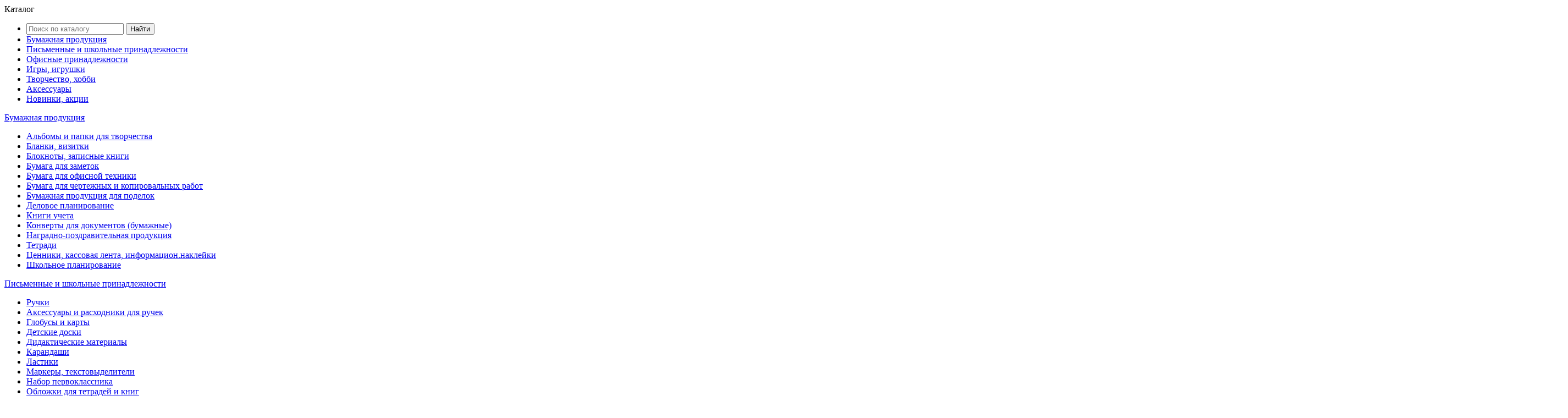

--- FILE ---
content_type: text/html; charset=utf-8
request_url: https://alingar.ru/product/code_101334/
body_size: 22485
content:
<!DOCTYPE HTML>
<html  lang="ru">
<head >
<title>Ручка шариковая Alingar, &quot; Зайчик космонавт &quot;, 0,7 мм, синяя, с подсветкой, круглый, цветной, пластиковый корпус, карт. уп. оптом с бесплатной доставкой по России :: Ручки декоративные</title>
<meta http-equiv="X-UA-Compatible" content="IE=Edge" >
<meta http-equiv="Content-type" content="text/html; Charset=utf-8" >
<meta name="keywords" content="Ручка шариковая Alingar, &quot; Зайчик космонавт &quot;, 0,7 мм, синяя, с подсветкой, круглый, цветной, пластиковый корпус, карт. уп.,AL10886  Код: 101334,Ручки декоративные,Ручки,Письменные и школьные принадлежности" >
<meta name="description" content="Ручка шариковая Alingar, &quot; Зайчик космонавт &quot;, 0,7 мм, синяя, с подсветкой, круглый, цветной, пластиковый корпус, карт. уп. оптом от производителя. Высокое качество товаров, низкие цены, доставка по Москве и России бесплатно!" >
<meta name="viewport" content="width=device-width, initial-scale=1.0" >

<link type="text/css" href="/cache/resource/min_css/2319528147.css?t1527057179" media="all" rel="stylesheet">
<link type="application/rss+xml" href="/rss-news/" media="all" rel="alternate">
<link type="text/css" href="/cache/resource/min_css/841305393.css?t1659626265" media="all" rel="stylesheet">

<script>
    var global = {"baseLang":"ru","lang":"ru","folder":"","dadata_config":{"enabled":1,"installed":true,"site_id":"1","name":"\u0418\u043d\u0442\u0435\u0433\u0440\u0430\u0446\u0438\u044f \u0441 \u0441\u0435\u0440\u0432\u0438\u0441\u043e\u043c DaData. \u041f\u043e\u0434\u0441\u043a\u0430\u0437\u043a\u0438 \u043f\u0440\u0438 \u0440\u0435\u0433\u0438\u0441\u0442\u0440\u0430\u0446\u0438\u0438.","description":"\u041f\u043e\u0437\u0432\u043e\u043b\u044f\u0435\u0442 \u043a\u043e\u0440\u0440\u0435\u043a\u0442\u0438\u0440\u043e\u0432\u0430\u0442\u044c \u043f\u043e\u043b\u044f \u043f\u0440\u0438 \u0437\u0430\u043f\u043e\u043b\u043d\u0435\u043d\u0438\u0438 \u043f\u043e\u043b\u044c\u0437\u043e\u0432\u0430\u0442\u0435\u043b\u044f\u043c\u0438 \u0434\u0430\u043d\u043d\u044b\u0445 \u0434\u043b\u044f \u0440\u0435\u0433\u0438\u0441\u0442\u0440\u0430\u0446\u0438\u0438. \n        \u041f\u043e\u043a\u0430\u0437 \u043f\u043e\u0434\u0441\u043a\u0430\u0437\u043e\u043a \u0432 \u0444\u043e\u0440\u043c\u0430\u0445 \u0438 \u043a\u043e\u0440\u0440\u0435\u043a\u0442\u0438\u0440\u043e\u0432\u043a\u0430 \u0430\u0434\u0440\u0435\u0441\u043e\u0432, \u0444\u0430\u043c\u0438\u043b\u0438\u0439, \u043e\u0440\u0433\u0430\u043d\u0438\u0437\u0430\u0446\u0438\u0439, \u0430 \u0442\u0430\u043a\u0436\u0435 \u043d\u0430\u0437\u0432\u0430\u043d\u0438\u044f \u0433\u043e\u0440\u043e\u0434\u043e\u0432.","version":"1.0.0.15","author":"Zakusilo Alexander","address_show_hint":1,"company_show_hint":1,"company_inn_input":1,"surname_show_hint":1,"fio_show_hint":1,"name_show_hint":1,"midname_show_hint":1,"city_show_hint":1,"email_show_hint":1,"email_show_all":1,"ip_check_city":0,"geolocation_field_write":"1","count":5,"lastupdate":1494271469,"api_key":"0025436e4e7199382d99b8d5071480865ed7ddff","dadata_api_js":""},"bonuses":{"offer_bonuses":[0]}};
</script>
<script type="text/javascript" src="/templates/alingar2018/resource/js/libs/jquery.min.js"></script>
<script type="text/javascript" src="/resource/js/corelang.js"></script>
<script type="text/javascript" src="/templates/alingar2018/resource/js/libs/jquery.zoom.min.js"></script>
<script type="text/javascript" src="/templates/alingar2018/resource/js/libs/owl.carousel.min.js"></script>
<script type="text/javascript" src="/resource/js/lightgallery/lightgallery-all.min.js"></script>
<script type="text/javascript" src="/templates/alingar2018/resource/js/rs.product.js"></script>
<script type="text/javascript" src="/modules/bonuses/view/js/bonuses.js"></script>
<script type="text/javascript" src="/templates/alingar2018/resource/js/rs.changeoffer.js"></script>
<script type="text/javascript" src="/templates/alingar2018/resource/js/libs/bootstrap.min.js"></script>
<script type="text/javascript" src="/resource/js/jquery.form/jquery.form.js"></script>
<script type="text/javascript" src="/resource/js/jquery.cookie/jquery.cookie.js"></script>
<script type="text/javascript" src="/templates/alingar2018/resource/js/libs/jquery.sticky.js"></script>
<script type="text/javascript" src="/templates/alingar2018/resource/js/libs/jquery.magnific-popup.min.js"></script>
<script type="text/javascript" src="/templates/alingar2018/resource/js/rs.profile.js"></script>
<script type="text/javascript" src="/templates/alingar2018/resource/js/rs.indialog.js"></script>
<script type="text/javascript" src="/templates/alingar2018/resource/js/rs.cart.js"></script>
<script type="text/javascript" src="/templates/alingar2018/resource/js/rs.theme.js"></script>
<script type="text/javascript" src="/templates/alingar2018/resource/js/jquery.goup.min.js"></script>
<script type="text/javascript" src="/templates/alingar2018/resource/js/alingar/eventus.js?v=2"></script>
<script type="text/javascript" src="/templates/alingar2018/resource/js/alingar/ev_pack.js"></script>
<script type="text/javascript" src="/templates/alingar2018/resource/js/libs/jquery.autocomplete.js"></script>
<script type="text/javascript" src="/templates/alingar2018/resource/js/rs.searchline.my.js"></script>
<script type="text/javascript" src="/templates/alingar2018/resource/js/rs.favorite.js"></script>
<script type="text/javascript" src="/templates/alingar2018/resource/js/rs.compare.js"></script>
<script type="text/javascript" src="/templates/alingar2018/resource/js/libs/jquery.mmenu.min.js"></script>
<script type="text/javascript" src="/modules/evdesign/view/js/wow.min.js"></script>
<script type="text/javascript" src="/modules/evmsg/view/js/noty.min.js"></script>
<script type="text/javascript" src="/modules/evmsg/view/js/msg-noty.js?v=3"></script>
<script type="text/javascript" src="/modules/evsourcebuster/view/js/sourcebuster.min.js"></script>
<script type="text/javascript" src="/modules/evsourcebuster/view/js/sbjs.js"></script>

<!-- Global site tag (gtag.js) - Google Analytics -->
<script async src="https://www.googletagmanager.com/gtag/js?id=UA-128602885-1"></script>
<script>
window.dataLayer = window.dataLayer || [];
function gtag(){dataLayer.push(arguments);}
gtag('js', new Date());

gtag('config', 'UA-128602885-1');
</script>
<meta name="mailru-domain" content="RkANrR7PFgncp4S4" />
<meta name="yandex-verification" content="7b34a2b1f7c3fb25" />
</head>
<body class=" noShopBase" >
    
<meta name="mailru-domain" content="RkANrR7PFgncp4S4" />
<div class="header-top navbar-theme"><div class="container-fluid ">
<div class="row ">
    
            
        
            
<div class=" col-xs-12 col-sm-6 col-md-6 col-lg-6 ">
    
            
        
            
                
    <nav>
        <ul class="theme-list left hidden-xs top-menu">
            
<li class=" first" >
            <a href="/payment/" >Оплата и доставка</a>
        </li>
<li class="" >
            <a href="/text-news/" >Новости</a>
        </li>
<li class="" >
            <a href="/text-present/" >Презентации</a>
        </li>
<li class="node" >
            <a href="/brands/" >Бренды</a>
            <ul>
        
<li class=" first" >
            <a href="/brand/alingar/" >ALINGAR</a>
        </li>
<li class="" >
            <a href="/brand/ERICHKRAUSE/" >ERICH KRAUSE</a>
        </li>
<li class="" >
            <a href="/brand/myriwell/" >MYRIWELL</a>
        </li>
<li class="" >
            <a href="/brand/sahand/" >SAHAND</a>
        </li>
<li class="" >
            <a href="/brand/Yalong/" >YALONG</a>
        </li>

    </ul>
    </li>
<li class="" >
            <a href="/about/" >О нас</a>
        </li>
<li class="" >
            <a href="/contacts/" >Контакты</a>
        </li>

        </ul>
    </nav>

        

            
    
</div><div class=" col-xs-12 col-sm-6 col-md-6 col-lg-6 text-right">
    
            
        
            
                <div class="callback_block"><span style="font-size: medium;"><i class="fa fa-clock-o"></i>Пн.- Сб.<b>9:00 - 18:00&nbsp;</b><span style="font-size: 18pt; font-family: 'arial black', sans-serif;"><strong> <a href="tel:8-800-550-17-31">8-800-550-17-31</a></strong></span></span>&nbsp;<a class="callback" href="/feedback-1/">Заказать обратный звонок</a></div>
        

            
    
</div>
            
    
</div></div></div>
<div class="header-middle"><div class="container-fluid ">
<div class="row ">
    
            
        
            
<div class=" col-xs-2 visible-xs hidden">
    
            
        
            
                <div id="mobile-header" class="sticky-wrapper"><a class="sticky-block" id="responsive-menu-button" href="#mmenu"><svg id="Layer_1" style="enable-background:new 0 0 128 128;" version="1.1" viewbox="0 0 128 128" xml:space="preserve" xmlns="http://www.w3.org/2000/svg" xmlns:xlink="http://www.w3.org/1999/xlink"><circle cx="64" cy="64" r="64" class="st0"></circle><g><path d="M103,29H53c-0.6,0-1,0.4-1,1v12c0,0.6,0.4,1,1,1h50c0.6,0,1-0.4,1-1V30C104,29.4,103.6,29,103,29z" class="st1"></path><path d="M103,57H53c-0.6,0-1,0.4-1,1v12c0,0.6,0.4,1,1,1h50c0.6,0,1-0.4,1-1V58C104,57.4,103.6,57,103,57z" class="st1"></path><path d="M103,85H53c-0.6,0-1,0.4-1,1v12c0,0.6,0.4,1,1,1h50c0.6,0,1-0.4,1-1V86C104,85.4,103.6,85,103,85z" class="st1"></path><path d="M37,29H25c-0.6,0-1,0.4-1,1v12c0,0.6,0.4,1,1,1h12c0.6,0,1-0.4,1-1V30C38,29.4,37.6,29,37,29z" class="st1"></path><path d="M37,57H25c-0.6,0-1,0.4-1,1v12c0,0.6,0.4,1,1,1h12c0.6,0,1-0.4,1-1V58C38,57.4,37.6,57,37,57z" class="st1"></path><path d="M37,85H25c-0.6,0-1,0.4-1,1v12c0,0.6,0.4,1,1,1h12c0.6,0,1-0.4,1-1V86C38,85.4,37.6,85,37,85z" class="st1"></path></g></svg></a></div>
        

            
    
</div><div class=" col-xs-12 col-sm-3 col-md-3 col-lg-2 ">
    
            
        
            
                

    <div class="logo">
        <a href="/">        <img src="/storage/system/resized/xy_155x42/1e396533ab86c3ba9466536ee821de35_c9d94c9d.png" alt=""/>
        </a>        <div class="slogan">Оптовый поставщик канцтоваров и игрушек</div>
                   </div>

        

            
    
</div><div class=" col-xs-12 col-sm-6 col-md-6 col-lg-7 hidden-xs">
    
            
        
            
                

    
    
<form method="GET" class="query on" action="/catalog/" id="queryBox">
    <input type="text" class="theme-form_search rs-autocomplete" name="query" value="" autocomplete="off" data-source-url="/catalog-block-searchline/?sldo=ajaxSearchItems&_block_id=2552588379" placeholder="Поиск по каталогу">
    <button type="submit" class="theme-btn_search">Найти</button>
</form>
        

            
    
</div><div class=" col-xs-12 col-sm-3 col-md-3 col-lg-3 ">
    
            
        
            
<div class="gridblock_wrapper sticky-block">
                

<div class="gridblock" id="rs-cart">
    <div class="cart-wrapper rs-cart-line">
        <div class="cart-block">
            <div class="cart-block-wrapper">
                <div class="t-drop-basket rs-popup-cart"></div>

                <div class="icon-cart rs-show-cart" data-href="/cart/">
                    <i class="i-svg i-svg-cart"></i>
                    <i class="counter rs-cart-items-count">0</i>
                </div>
            </div>
        </div>
    </div>
</div>
                    

<div class="gridblock">
    <div class="cart-wrapper hover-wrapper">
        <div class="cart-block">
            <div class="cart-block-wrapper">
                                    <div class="icon-account">
                        <a href="/auth/?referer=%252Fproduct%252Fcode_101334%252F" title="Войти или зарегистрироваться" class="rs-in-dialog">
                            <i class="i-svg i-svg-user"></i></a>
                    </div>
                            </div>
        </div>
    </div>
</div>
                    
    
    <div class="gridblock rs-favorite-block" data-favorite-url="/favorite/">
        <div class="cart-wrapper">
            <div class="cart-block">
                <div class="cart-block-wrapper">

                    <div class="icon-favorite rs-favorite-link" data-href="/favorite/" >
                        <i class="i-svg i-svg-favorite"></i>
                        <i class="counter rs-favorite-items-count">0</i>
                    </div>
                </div>
            </div>
        </div>
    </div>

                    

    
    
    <div class="gridblock rs-compare-block " data-compare-url='{ "add":"/catalog-block-compare/?cpmdo=ajaxAdd&_block_id=1642835972", "remove":"/catalog-block-compare/?cpmdo=ajaxRemove&_block_id=1642835972", "removeAll":"/catalog-block-compare/?cpmdo=ajaxRemoveAll&_block_id=1642835972", "compare":"/compare/" }'>
        <div class="cart-wrapper">
            <div class="cart-block">
                <div class="cart-block-wrapper">

                    <div class="icon-compare rs-do-compare">
                        <i class="i-svg i-svg-compare"></i>
                        <i class="counter rs-compare-items-count">0</i>
                    </div>

                </div>
            </div>
        </div>
    </div>

        
</div>
            
    
</div>
            
    
</div></div></div>
<div class="navbar navbar-inverse hidden-xs"><div class="container-fluid ">
<div class="row ">
    
            
        
            
<div class=" hidden-xs">
    
            
        
            
                





<nav>
    <ul class="nav navbar-nav">
        
                <li class=" t-dropdown" >
            
            <a  href="/catalog/bumbel-produkciya/" class="cat_bumbel-produkciya">Бумажная продукция</a>

                            
                <div class="t-dropdown-menu">
                    <div class="container-fluid">
                        <div class="t-nav-catalog-list__inner">
                            <div class="t-close"><i class="pe-2x pe-7s-close-circle"></i></div>
                            <div class="t-nav-catalog-list__scene">

                                                                    <div class="t-nav-catalog-list-block">
                                        <a  href="/catalog/albomy-i-papki-dlya-tvorchestva1/" class="catl2_bumbel-produkciya t-nav-catalog-list-block__header">Альбомы и папки для творчества</a>

                                        
                                                                                <ul class="t-nav-catalog-list-block__list">
                                                                                            <li><a  href="/catalog/albomy-dlya-risovaniya/" class="t-nav-catalog-list-block__link">Альбомы для рисования</a></li>
                                                                                            <li><a  href="/catalog/albomy-dlya-akvareli-sketchbuki-/" class="t-nav-catalog-list-block__link">Альбомы для акварели</a></li>
                                                                                            <li><a  href="/catalog/papki-dlya-risovaniya/" class="t-nav-catalog-list-block__link">Папки для рисования</a></li>
                                                                                            <li><a  href="/catalog/sketchbuki/" class="t-nav-catalog-list-block__link">Скетчбуки</a></li>
                                                                                            <li><a  href="/catalog/albomy-i-papki-dlya-akrila/" class="t-nav-catalog-list-block__link">Альбомы и папки для акрила</a></li>
                                                                                            <li><a  href="/catalog/albomy-i-papki-dlya-risovaniya-markerami/" class="t-nav-catalog-list-block__link">Альбомы и папки для рисования маркерами</a></li>
                                                                                            <li><a  href="/catalog/papki-dlya-akvareli/" class="t-nav-catalog-list-block__link">Папки для акварели</a></li>
                                            
                                        </ul>
                                                                            </div>
                                                                    <div class="t-nav-catalog-list-block">
                                        <a  href="/catalog/blanki-vizitki/" class="catl2_bumbel-produkciya t-nav-catalog-list-block__header">Бланки, визитки</a>

                                        
                                                                                <ul class="t-nav-catalog-list-block__list">
                                                                                            <li><a  href="/catalog/blanki-buhgalterskie-/" class="t-nav-catalog-list-block__link">Бланки бухгалтерские </a></li>
                                                                                            <li><a  href="/catalog/blanki-dokumentov/" class="t-nav-catalog-list-block__link">Бланки документов</a></li>
                                                                                            <li><a  href="/catalog/blanki-medicinskie/" class="t-nav-catalog-list-block__link">Бланки медицинские</a></li>
                                            
                                        </ul>
                                                                            </div>
                                                                    <div class="t-nav-catalog-list-block">
                                        <a  href="/catalog/bloknoty-zapisnye-knigi/" class="catl2_bumbel-produkciya t-nav-catalog-list-block__header">Блокноты, записные книги</a>

                                        
                                                                                <ul class="t-nav-catalog-list-block__list">
                                                                                            <li><a  href="/catalog/zapisnye-telefonnye-i-kulinarnye-knigi/" class="t-nav-catalog-list-block__link">Книги для записей</a></li>
                                                                                            <li><a  href="/catalog/podarochnye-bloknoty1/" class="t-nav-catalog-list-block__link">Подарочные блокноты</a></li>
                                                                                            <li><a  href="/catalog/podarochnyy-bloknot-kozhzam/" class="t-nav-catalog-list-block__link">Бизнес-блокноты кожзам</a></li>
                                                                                            <li><a  href="/catalog/bloknoty/" class="t-nav-catalog-list-block__link">Блокноты</a></li>
                                                                                            <li><a  href="/catalog/telefonnye-knigi-kulinarnye-knigi/" class="t-nav-catalog-list-block__link">Телефонные книги</a></li>
                                                                                            <li><a  href="/catalog/kulinarnye-knigi/" class="t-nav-catalog-list-block__link">Кулинарные книги</a></li>
                                                                                            <li><a  href="/catalog/ankety/" class="t-nav-catalog-list-block__link">Анкеты</a></li>
                                                                                            <li><a  href="/catalog/dnevnichki/" class="t-nav-catalog-list-block__link">Дневнички</a></li>
                                                                                            <li><a  href="/catalog/biznesbloknoty-laminaciya/" class="t-nav-catalog-list-block__link">Бизнес-блокноты ламинация</a></li>
                                            
                                        </ul>
                                                                            </div>
                                                                    <div class="t-nav-catalog-list-block">
                                        <a  href="/catalog/bumaga-dlya-zametok-bloknoty-zapisnye-knizhki/" class="catl2_bumbel-produkciya t-nav-catalog-list-block__header">Бумага для заметок</a>

                                        
                                                                                <ul class="t-nav-catalog-list-block__list">
                                                                                            <li><a  href="/catalog/bloki-dlya-zapisey/" class="t-nav-catalog-list-block__link">Блоки для записей</a></li>
                                                                                            <li><a  href="/catalog/bumaga-dlya-zametok-s-kleevym-kraem-/" class="t-nav-catalog-list-block__link">Блоки самоклеющиеся</a></li>
                                                                                            <li><a  href="/catalog/zakladki-samokleyushchiesya/" class="t-nav-catalog-list-block__link">Закладки самоклеющиеся</a></li>
                                            
                                        </ul>
                                                                            </div>
                                                                    <div class="t-nav-catalog-list-block">
                                        <a  href="/catalog/bumaga-dlya-ofisnoy-tehniki/" class="catl2_bumbel-produkciya t-nav-catalog-list-block__header">Бумага для офисной техники</a>

                                        
                                                                                <ul class="t-nav-catalog-list-block__list">
                                                                                            <li><a  href="/catalog/bumaga/" class="t-nav-catalog-list-block__link">Бумага для офиса</a></li>
                                                                                            <li><a  href="/catalog/fotobumaga/" class="t-nav-catalog-list-block__link">Фотобумага</a></li>
                                            
                                        </ul>
                                                                            </div>
                                                                    <div class="t-nav-catalog-list-block">
                                        <a  href="/catalog/bumaga-dlya-chertezhnyh-i-kopirovalnyh-rabot/" class="catl2_bumbel-produkciya t-nav-catalog-list-block__header">Бумага для чертежных и копировальных работ</a>

                                        
                                                                                <ul class="t-nav-catalog-list-block__list">
                                                                                            <li><a  href="/catalog/albomy-i-papki-dlya-chercheniya/" class="t-nav-catalog-list-block__link">Альбомы и Папки для черчения</a></li>
                                                                                            <li><a  href="/catalog/kalka-kopirovalnaya-millimetrovaya-bumaga/" class="t-nav-catalog-list-block__link">Калька</a></li>
                                                                                            <li><a  href="/catalog/vatman/" class="t-nav-catalog-list-block__link">Ватман</a></li>
                                                                                            <li><a  href="/catalog/kopirovalnaya-bumaga/" class="t-nav-catalog-list-block__link">Копировальная бумага</a></li>
                                            
                                        </ul>
                                                                            </div>
                                                                    <div class="t-nav-catalog-list-block">
                                        <a  href="/catalog/bumazhnaya-produkciya-dlya-podelok/" class="catl2_bumbel-produkciya t-nav-catalog-list-block__header">Бумажная продукция для поделок</a>

                                        
                                                                                <ul class="t-nav-catalog-list-block__list">
                                                                                            <li><a  href="/catalog/cvetnaya-bumaga-i-folga/" class="t-nav-catalog-list-block__link">Цветная бумага и фольга</a></li>
                                                                                            <li><a  href="/catalog/cvetnoy-i-belyy-karton/" class="t-nav-catalog-list-block__link">Цветной и белый картон</a></li>
                                            
                                        </ul>
                                                                            </div>
                                                                    <div class="t-nav-catalog-list-block">
                                        <a  href="/catalog/delovoe-planirovanie/" class="catl2_bumbel-produkciya t-nav-catalog-list-block__header">Деловое планирование</a>

                                        
                                                                                <ul class="t-nav-catalog-list-block__list">
                                                                                            <li><a  href="/catalog/ezhednevniki-ezhegodniki/" class="t-nav-catalog-list-block__link">Ежедневники</a></li>
                                                                                            <li><a  href="/catalog/planingi/" class="t-nav-catalog-list-block__link">Планинги</a></li>
                                                                                            <li><a  href="/catalog/kalendari/" class="t-nav-catalog-list-block__link">Календари</a></li>
                                            
                                        </ul>
                                                                            </div>
                                                                    <div class="t-nav-catalog-list-block">
                                        <a  href="/catalog/knigi-zhurnaly/" class="catl2_bumbel-produkciya t-nav-catalog-list-block__header">Книги учета</a>

                                        
                                                                                <ul class="t-nav-catalog-list-block__list">
                                                                                            <li><a  href="/catalog/knigi-ucheta-universalnye/" class="t-nav-catalog-list-block__link">Книги учета универсальные</a></li>
                                                                                            <li><a  href="/catalog/knigi-ucheta-specialnye/" class="t-nav-catalog-list-block__link">Книги учета специальные</a></li>
                                            
                                        </ul>
                                                                            </div>
                                                                    <div class="t-nav-catalog-list-block">
                                        <a  href="/catalog/konverty-dlya-dokumentov-bumazhnye/" class="catl2_bumbel-produkciya t-nav-catalog-list-block__header">Конверты для документов (бумажные)</a>

                                        
                                                                            </div>
                                                                    <div class="t-nav-catalog-list-block">
                                        <a  href="/catalog/nagradnopozdravitelnaya-produkciya-/" class="catl2_bumbel-produkciya t-nav-catalog-list-block__header">Наградно-поздравительная продукция </a>

                                        
                                                                                <ul class="t-nav-catalog-list-block__list">
                                                                                            <li><a  href="/catalog/papki-adresnye/" class="t-nav-catalog-list-block__link">Папки адресные</a></li>
                                                                                            <li><a  href="/catalog/gramoty-diplomy-blagodarstvennye-pis-ma/" class="t-nav-catalog-list-block__link">Грамоты, благодарности</a></li>
                                                                                            <li><a  href="/catalog/papka-dlya-svidetelstva/" class="t-nav-catalog-list-block__link">Папка для свидетельства</a></li>
                                                                                            <li><a  href="/catalog/portfolio/" class="t-nav-catalog-list-block__link">Портфолио</a></li>
                                                                                            <li><a  href="/catalog/papki-dlya-diplomnyh-i-kursovyh/" class="t-nav-catalog-list-block__link">Папки для дипломных и курсовых работ</a></li>
                                            
                                        </ul>
                                                                            </div>
                                                                    <div class="t-nav-catalog-list-block">
                                        <a  href="/catalog/tetradi/" class="catl2_bumbel-produkciya t-nav-catalog-list-block__header">Тетради</a>

                                        
                                                                                <ul class="t-nav-catalog-list-block__list">
                                                                                            <li><a  href="/catalog/tetradi-1/" class="t-nav-catalog-list-block__link">Тетради </a></li>
                                                                                            <li><a  href="/catalog/tetradi-tematicheskie/" class="t-nav-catalog-list-block__link">Тетради предметные </a></li>
                                                                                            <li><a  href="/catalog/tetrad-dlya-not/" class="t-nav-catalog-list-block__link">Тетрадь для нот</a></li>
                                                                                            <li><a  href="/catalog/tetradi-slovari/" class="t-nav-catalog-list-block__link">Тетради словари</a></li>
                                                                                            <li><a  href="/catalog/smennye-bloki/" class="t-nav-catalog-list-block__link">Сменные блоки</a></li>
                                                                                            <li><a  href="/catalog/nakleyki-na-tetradi/" class="t-nav-catalog-list-block__link">Наклейки на тетради</a></li>
                                            
                                        </ul>
                                                                            </div>
                                                                    <div class="t-nav-catalog-list-block">
                                        <a  href="/catalog/cenniki-kassovaya-lenta-informacionnakleyki/" class="catl2_bumbel-produkciya t-nav-catalog-list-block__header">Ценники, кассовая лента, информацион.наклейки</a>

                                        
                                                                                <ul class="t-nav-catalog-list-block__list">
                                                                                            <li><a  href="/catalog/cenniki-tablichki/" class="t-nav-catalog-list-block__link">Ценники, этикет-ленты</a></li>
                                                                                            <li><a  href="/catalog/kassovye-lenty/" class="t-nav-catalog-list-block__link">Кассовые ленты</a></li>
                                                                                            <li><a  href="/catalog/informacionnye-nakleyki/" class="t-nav-catalog-list-block__link">Информационные наклейки</a></li>
                                                                                            <li><a  href="/catalog/etiketpistolety/" class="t-nav-catalog-list-block__link">Этикет-пистолеты</a></li>
                                            
                                        </ul>
                                                                            </div>
                                                                    <div class="t-nav-catalog-list-block">
                                        <a  href="/catalog/shkolnoe-planirovanie/" class="catl2_bumbel-produkciya t-nav-catalog-list-block__header">Школьное планирование </a>

                                        
                                                                                <ul class="t-nav-catalog-list-block__list">
                                                                                            <li><a  href="/catalog/dnevniki/" class="t-nav-catalog-list-block__link">Дневники </a></li>
                                                                                            <li><a  href="/catalog/zhurnaly/" class="t-nav-catalog-list-block__link">Журналы</a></li>
                                                                                            <li><a  href="/catalog/raspisaniya-urokov/" class="t-nav-catalog-list-block__link">Расписание , график дежурств</a></li>
                                            
                                        </ul>
                                                                            </div>
                                

                        </div>
                    </div>
                </div>
                </div>
                    </li>
                <li class=" t-dropdown" >
            
            <a  href="/catalog/kancelyarskie-tovary/" class="cat_kancelyarskie-tovary">Письменные и школьные принадлежности</a>

                            
                <div class="t-dropdown-menu">
                    <div class="container-fluid">
                        <div class="t-nav-catalog-list__inner">
                            <div class="t-close"><i class="pe-2x pe-7s-close-circle"></i></div>
                            <div class="t-nav-catalog-list__scene">

                                                                    <div class="t-nav-catalog-list-block">
                                        <a  href="/catalog/ruchki/" class="catl2_kancelyarskie-tovary t-nav-catalog-list-block__header">Ручки</a>

                                        
                                                                                <ul class="t-nav-catalog-list-block__list">
                                                                                            <li><a  href="/catalog/ruchki-sharikovye/" class="t-nav-catalog-list-block__link">Ручки шариковые</a></li>
                                                                                            <li><a  href="/catalog/ruchki-gelevye/" class="t-nav-catalog-list-block__link">Ручки гелевые </a></li>
                                                                                            <li><a  href="/catalog/ruchki-dekorativnye/" class="t-nav-catalog-list-block__link">Ручки декоративные</a></li>
                                                                                            <li><a  href="/catalog/ruchki-s-ischezayuschimi-chernilami/" class="t-nav-catalog-list-block__link">Ручки пиши-стирай</a></li>
                                                                                            <li><a  href="/catalog/avtoruchki-mnogocvetnye/" class="t-nav-catalog-list-block__link">Авторучки многоцветные </a></li>
                                                                                            <li><a  href="/catalog/podarochnye-ruchki/" class="t-nav-catalog-list-block__link">Подарочные ручки</a></li>
                                                                                            <li><a  href="/catalog/ruchki-kapillyarnye/" class="t-nav-catalog-list-block__link">Ручки капиллярные, линеры </a></li>
                                                                                            <li><a  href="/catalog/ruchki-perevye/" class="t-nav-catalog-list-block__link">Ручки перьевые</a></li>
                                            
                                        </ul>
                                                                            </div>
                                                                    <div class="t-nav-catalog-list-block">
                                        <a  href="/catalog/aksessuary-i-rashodniki-dlya-ruchek-/" class="catl2_kancelyarskie-tovary t-nav-catalog-list-block__header">Аксессуары и расходники для ручек </a>

                                        
                                                                                <ul class="t-nav-catalog-list-block__list">
                                                                                            <li><a  href="/catalog/sterzhni/" class="t-nav-catalog-list-block__link">Стержни для ручек</a></li>
                                                                                            <li><a  href="/catalog/tush-i-chernila/" class="t-nav-catalog-list-block__link">Чернила для ручек</a></li>
                                                                                            <li><a  href="/catalog/kartridzhi-dlya-perevyh-ruchek-/" class="t-nav-catalog-list-block__link">Картриджи для перьевых ручек </a></li>
                                            
                                        </ul>
                                                                            </div>
                                                                    <div class="t-nav-catalog-list-block">
                                        <a  href="/catalog/globusy-i-karty-/" class="catl2_kancelyarskie-tovary t-nav-catalog-list-block__header">Глобусы и карты </a>

                                        
                                                                                <ul class="t-nav-catalog-list-block__list">
                                                                                            <li><a  href="/catalog/atlasy/" class="t-nav-catalog-list-block__link">Атласы</a></li>
                                                                                            <li><a  href="/catalog/karty-i-atlasy/" class="t-nav-catalog-list-block__link">Карты</a></li>
                                                                                            <li><a  href="/catalog/globusy/" class="t-nav-catalog-list-block__link">Глобусы </a></li>
                                            
                                        </ul>
                                                                            </div>
                                                                    <div class="t-nav-catalog-list-block">
                                        <a  href="/catalog/detskie-doski/" class="catl2_kancelyarskie-tovary t-nav-catalog-list-block__header">Детские доски</a>

                                        
                                                                            </div>
                                                                    <div class="t-nav-catalog-list-block">
                                        <a  href="/catalog/didakticheskie-materialy/" class="catl2_kancelyarskie-tovary t-nav-catalog-list-block__header">Дидактические материалы</a>

                                        
                                                                                <ul class="t-nav-catalog-list-block__list">
                                                                                            <li><a  href="/catalog/kassy-bukv-slogov-i-scheta-trafarety-schyotnye-pal/" class="t-nav-catalog-list-block__link">Кассы букв, слогов и счета, счётные палочки</a></li>
                                                                                            <li><a  href="/catalog/obuchayushchie-kartochki/" class="t-nav-catalog-list-block__link">Обучающие карточки</a></li>
                                                                                            <li><a  href="/catalog/plakaty-karty-atlasy/" class="t-nav-catalog-list-block__link">Плакаты обучающие</a></li>
                                                                                            <li><a  href="/catalog/trafarety/" class="t-nav-catalog-list-block__link">Трафареты</a></li>
                                                                                            <li><a  href="/catalog/propisi/" class="t-nav-catalog-list-block__link">Прописи</a></li>
                                            
                                        </ul>
                                                                            </div>
                                                                    <div class="t-nav-catalog-list-block">
                                        <a  href="/catalog/karandashi/" class="catl2_kancelyarskie-tovary t-nav-catalog-list-block__header">Карандаши</a>

                                        
                                                                                <ul class="t-nav-catalog-list-block__list">
                                                                                            <li><a  href="/catalog/karandashi-chernografitnye/" class="t-nav-catalog-list-block__link">Карандаши чернографитные</a></li>
                                                                                            <li><a  href="/catalog/karandashi-mehanicheskie-/" class="t-nav-catalog-list-block__link">Карандаши механические </a></li>
                                                                                            <li><a  href="/catalog/grifeli-/" class="t-nav-catalog-list-block__link">Грифели </a></li>
                                                                                            <li><a  href="/catalog/karandashi-vechnye-chernografitnye/" class="t-nav-catalog-list-block__link">Карандаши вечные чернографитные</a></li>
                                            
                                        </ul>
                                                                            </div>
                                                                    <div class="t-nav-catalog-list-block">
                                        <a  href="/catalog/lastiki/" class="catl2_kancelyarskie-tovary t-nav-catalog-list-block__header">Ластики</a>

                                        
                                                                            </div>
                                                                    <div class="t-nav-catalog-list-block">
                                        <a  href="/catalog/markery-i-tekstovydeliteli/" class="catl2_kancelyarskie-tovary t-nav-catalog-list-block__header">Маркеры, текстовыделители</a>

                                        
                                                                                <ul class="t-nav-catalog-list-block__list">
                                                                                            <li><a  href="/catalog/tekstovydeliteli-/" class="t-nav-catalog-list-block__link">Текстовыделители </a></li>
                                                                                            <li><a  href="/catalog/markery-/" class="t-nav-catalog-list-block__link">Маркеры перманентные </a></li>
                                                                                            <li><a  href="/catalog/markery-dlya-dosok/" class="t-nav-catalog-list-block__link">Маркеры для досок</a></li>
                                                                                            <li><a  href="/catalog/markerkraska-/" class="t-nav-catalog-list-block__link">Маркер-краска </a></li>
                                            
                                        </ul>
                                                                            </div>
                                                                    <div class="t-nav-catalog-list-block">
                                        <a  href="/catalog/nabory-detskie/" class="catl2_kancelyarskie-tovary t-nav-catalog-list-block__header">Набор первоклассника </a>

                                        
                                                                            </div>
                                                                    <div class="t-nav-catalog-list-block">
                                        <a  href="/catalog/oblozhki-dlya-tetradey-knig-i-td/" class="catl2_kancelyarskie-tovary t-nav-catalog-list-block__header">Обложки для тетрадей и книг</a>

                                        
                                                                            </div>
                                                                    <div class="t-nav-catalog-list-block">
                                        <a  href="/catalog/papki-shkolnye/" class="catl2_kancelyarskie-tovary t-nav-catalog-list-block__header">Папки школьные</a>

                                        
                                                                                <ul class="t-nav-catalog-list-block__list">
                                                                                            <li><a  href="/catalog/papki-dlya-tetradey-i-truda/" class="t-nav-catalog-list-block__link">Папки для тетрадей и труда</a></li>
                                                                                            <li><a  href="/catalog/papkisumki-s-ruchkami/" class="t-nav-catalog-list-block__link">Папки-сумки с ручками</a></li>
                                            
                                        </ul>
                                                                            </div>
                                                                    <div class="t-nav-catalog-list-block">
                                        <a  href="/catalog/penaly/" class="catl2_kancelyarskie-tovary t-nav-catalog-list-block__header">Пеналы</a>

                                        
                                                                            </div>
                                                                    <div class="t-nav-catalog-list-block">
                                        <a  href="/catalog/rancy-ryukzaki/" class="catl2_kancelyarskie-tovary t-nav-catalog-list-block__header">Ранцы, рюкзаки, сумки</a>

                                        
                                                                                <ul class="t-nav-catalog-list-block__list">
                                                                                            <li><a  href="/catalog/rancy/" class="t-nav-catalog-list-block__link">Ранцы</a></li>
                                                                                            <li><a  href="/catalog/ryukzaki-i-shkolnye-rancy/" class="t-nav-catalog-list-block__link">Рюкзаки </a></li>
                                                                                            <li><a  href="/catalog/molodezhnye-sumki/" class="t-nav-catalog-list-block__link">Молодежные сумки</a></li>
                                                                                            <li><a  href="/catalog/sumki-shkolnye-i-dlya-smennoy-obuvi/" class="t-nav-catalog-list-block__link">Сумки/мешки для обуви</a></li>
                                                                                            <li><a  href="/catalog/sportivnye-sumki/" class="t-nav-catalog-list-block__link">Спортивные сумки</a></li>
                                            
                                        </ul>
                                                                            </div>
                                                                    <div class="t-nav-catalog-list-block">
                                        <a  href="/catalog/svetootrazhateli/" class="catl2_kancelyarskie-tovary t-nav-catalog-list-block__header">Светоотражатели</a>

                                        
                                                                            </div>
                                                                    <div class="t-nav-catalog-list-block">
                                        <a  href="/catalog/tochilki/" class="catl2_kancelyarskie-tovary t-nav-catalog-list-block__header">Точилки для карандашей</a>

                                        
                                                                            </div>
                                                                    <div class="t-nav-catalog-list-block">
                                        <a  href="/catalog/fartuki-i-narukavniki/" class="catl2_kancelyarskie-tovary t-nav-catalog-list-block__header">Фартуки и нарукавники</a>

                                        
                                                                            </div>
                                                                    <div class="t-nav-catalog-list-block">
                                        <a  href="/catalog/chertezhnye-prinadlezhnosti-/" class="catl2_kancelyarskie-tovary t-nav-catalog-list-block__header">Чертежные принадлежности </a>

                                        
                                                                                <ul class="t-nav-catalog-list-block__list">
                                                                                            <li><a  href="/catalog/cirkuli-gotovalni-nabory-chertyozhnye/" class="t-nav-catalog-list-block__link">Циркули, готовальни, наборы чертёжные</a></li>
                                                                                            <li><a  href="/catalog/lineyki-trafarety-/" class="t-nav-catalog-list-block__link">Линейки, трафареты </a></li>
                                                                                            <li><a  href="/catalog/tubusy/" class="t-nav-catalog-list-block__link">Тубусы для чертежей</a></li>
                                            
                                        </ul>
                                                                            </div>
                                                                    <div class="t-nav-catalog-list-block">
                                        <a  href="/catalog/shkolnaya-kancelyariya-/" class="catl2_kancelyarskie-tovary t-nav-catalog-list-block__header">Школьная канцелярия </a>

                                        
                                                                                <ul class="t-nav-catalog-list-block__list">
                                                                                            <li><a  href="/catalog/nozhnicy/" class="t-nav-catalog-list-block__link">Детские ножницы</a></li>
                                                                                            <li><a  href="/catalog/zakladki-dlya-knig/" class="t-nav-catalog-list-block__link">Закладки для книг</a></li>
                                                                                            <li><a  href="/catalog/melki-voskovye-i-shkolnye/" class="t-nav-catalog-list-block__link">Мел школьный</a></li>
                                                                                            <li><a  href="/catalog/nastolnoe-pokrytie/" class="t-nav-catalog-list-block__link">Настольные покрытия детские </a></li>
                                                                                            <li><a  href="/catalog/podstavki-dlya-knig/" class="t-nav-catalog-list-block__link">Подставки для книг</a></li>
                                            
                                        </ul>
                                                                            </div>
                                

                        </div>
                    </div>
                </div>
                </div>
                    </li>
                <li class=" t-dropdown" >
            
            <a  href="/catalog/office/" class="cat_office">Офисные принадлежности </a>

                            
                <div class="t-dropdown-menu">
                    <div class="container-fluid">
                        <div class="t-nav-catalog-list__inner">
                            <div class="t-close"><i class="pe-2x pe-7s-close-circle"></i></div>
                            <div class="t-nav-catalog-list__scene">

                                                                    <div class="t-nav-catalog-list-block">
                                        <a  href="/catalog/ukazki/" class="catl2_office t-nav-catalog-list-block__header">Указки</a>

                                        
                                                                            </div>
                                                                    <div class="t-nav-catalog-list-block">
                                        <a  href="/catalog/steplery-skoby-antisteplery-/" class="catl2_office t-nav-catalog-list-block__header">Степлеры, скобы, антистеплеры </a>

                                        
                                                                                <ul class="t-nav-catalog-list-block__list">
                                                                                            <li><a  href="/catalog/steplery-antisteplery-i-skoby/" class="t-nav-catalog-list-block__link">Степлеры и антистеплеры </a></li>
                                                                                            <li><a  href="/catalog/skoby-dlya-steplera-/" class="t-nav-catalog-list-block__link">Скобы для степлера </a></li>
                                            
                                        </ul>
                                                                            </div>
                                                                    <div class="t-nav-catalog-list-block">
                                        <a  href="/catalog/dyrokoly/" class="catl2_office t-nav-catalog-list-block__header">Дыроколы</a>

                                        
                                                                            </div>
                                                                    <div class="t-nav-catalog-list-block">
                                        <a  href="/catalog/kancelyarskie-nozhi-i-nozhnicy/" class="catl2_office t-nav-catalog-list-block__header">Ножи канцелярские, лезвие д/ножа</a>

                                        
                                                                            </div>
                                                                    <div class="t-nav-catalog-list-block">
                                        <a  href="/catalog/nozhnicy1/" class="catl2_office t-nav-catalog-list-block__header">Ножницы канцелярские</a>

                                        
                                                                            </div>
                                                                    <div class="t-nav-catalog-list-block">
                                        <a  href="/catalog/melkoofisnye-prinadlezhnosti-/" class="catl2_office t-nav-catalog-list-block__header">Мелкоофисные принадлежности </a>

                                        
                                                                                <ul class="t-nav-catalog-list-block__list">
                                                                                            <li><a  href="/catalog/knopki-kancelyarskie/" class="t-nav-catalog-list-block__link">Канцелярские кнопки</a></li>
                                                                                            <li><a  href="/catalog/skrepki/" class="t-nav-catalog-list-block__link">Канцелярские скрепки</a></li>
                                                                                            <li><a  href="/catalog/zazhimy-dlya-bumag/" class="t-nav-catalog-list-block__link">Зажимы для бумаг</a></li>
                                                                                            <li><a  href="/catalog/lupy/" class="t-nav-catalog-list-block__link">Лупы и увеличительные стекла</a></li>
                                                                                            <li><a  href="/catalog/rezinki-bankovskie/" class="t-nav-catalog-list-block__link">Банковские резинки для денег</a></li>
                                                                                            <li><a  href="/catalog/bulavki-ofisnye--/" class="t-nav-catalog-list-block__link">Булавки офисные  </a></li>
                                                                                            <li><a  href="/catalog/uvlazhnyayuschie-podushki/" class="t-nav-catalog-list-block__link">Увлажнители для пальцев</a></li>
                                            
                                        </ul>
                                                                            </div>
                                                                    <div class="t-nav-catalog-list-block">
                                        <a  href="/catalog/kalkulyatory/" class="catl2_office t-nav-catalog-list-block__header">Калькуляторы</a>

                                        
                                                                            </div>
                                                                    <div class="t-nav-catalog-list-block">
                                        <a  href="/catalog/korrektory-shtrih/" class="catl2_office t-nav-catalog-list-block__header">Корректирующие средства </a>

                                        
                                                                                <ul class="t-nav-catalog-list-block__list">
                                                                                            <li><a  href="/catalog/ruchkakorrektor/" class="t-nav-catalog-list-block__link">Ручка-корректор</a></li>
                                                                                            <li><a  href="/catalog/korrektiruyushchaya-lenta-/" class="t-nav-catalog-list-block__link">Корректирующая лента </a></li>
                                                                                            <li><a  href="/catalog/korrektiruyushchaya-zhidkost/" class="t-nav-catalog-list-block__link">Корректирующая жидкость</a></li>
                                            
                                        </ul>
                                                                            </div>
                                                                    <div class="t-nav-catalog-list-block">
                                        <a  href="/catalog/kleykaya-lenta1/" class="catl2_office t-nav-catalog-list-block__header">Клейкая лента</a>

                                        
                                                                                <ul class="t-nav-catalog-list-block__list">
                                                                                            <li><a  href="/catalog/kleykaya-lenta-upakovochnaya-/" class="t-nav-catalog-list-block__link">Клейкая лента упаковочная </a></li>
                                                                                            <li><a  href="/catalog/kleykaya-lenta-kancelyarskaya-/" class="t-nav-catalog-list-block__link">Канцелярская клейкая лента</a></li>
                                                                                            <li><a  href="/catalog/malyarnaya-kleykaya-lenta/" class="t-nav-catalog-list-block__link">Малярная клейкая лента</a></li>
                                                                                            <li><a  href="/catalog/dvuhstoronnyaya-kleykaya-lenta/" class="t-nav-catalog-list-block__link">Двухсторонняя клейкая лента</a></li>
                                                                                            <li><a  href="/catalog/dispensery-dlya-kleykoy-lenty/" class="t-nav-catalog-list-block__link">Диспенсеры для клейкой ленты</a></li>
                                                                                            <li><a  href="/catalog/razmetochnaya-kleykaya-lenta/" class="t-nav-catalog-list-block__link">Разметочная клейкая лента</a></li>
                                                                                            <li><a  href="/catalog/lipuchka-samokleyashchayasya/" class="t-nav-catalog-list-block__link">Липучка самоклеящаяся</a></li>
                                            
                                        </ul>
                                                                            </div>
                                                                    <div class="t-nav-catalog-list-block">
                                        <a  href="/catalog/nastolnye-nabory-podstavki-lotki-/" class="catl2_office t-nav-catalog-list-block__header">Настольные наборы, подставки, лотки </a>

                                        
                                                                                <ul class="t-nav-catalog-list-block__list">
                                                                                            <li><a  href="/catalog/podstavki-dlya-vizitok-kalendarey-i-td/" class="t-nav-catalog-list-block__link">Подставки для визиток, календарей и т.д.</a></li>
                                                                                            <li><a  href="/catalog/podstavki-dlya-ruchek/" class="t-nav-catalog-list-block__link">Подставки-стаканы для письменных принадлежностей </a></li>
                                                                                            <li><a  href="/catalog/nastolnye-nabory-organayzery/" class="t-nav-catalog-list-block__link">Настольные наборы, органайзеры</a></li>
                                                                                            <li><a  href="/catalog/podstavki-dlya-bumazhnyh-blokov/" class="t-nav-catalog-list-block__link">Подставки для бумажных блоков</a></li>
                                                                                            <li><a  href="/catalog/lotki-dlya-bumagi-nakopiteli/" class="t-nav-catalog-list-block__link">Лотки для бумаги, накопители</a></li>
                                                                                            <li><a  href="/catalog/arhivnye-koroba/" class="t-nav-catalog-list-block__link">Архивные короба</a></li>
                                            
                                        </ul>
                                                                            </div>
                                                                    <div class="t-nav-catalog-list-block">
                                        <a  href="/catalog/nastolnye-pokrytiya-ofisnye-/" class="catl2_office t-nav-catalog-list-block__header">Настольные покрытия офисные </a>

                                        
                                                                            </div>
                                                                    <div class="t-nav-catalog-list-block">
                                        <a  href="/catalog/korziny-dlya-bumag/" class="catl2_office t-nav-catalog-list-block__header">Корзины для бумаг</a>

                                        
                                                                            </div>
                                                                    <div class="t-nav-catalog-list-block">
                                        <a  href="/catalog/papki-dlya-hraneniya-dokumentov/" class="catl2_office t-nav-catalog-list-block__header">Папки для хранения документов</a>

                                        
                                                                                <ul class="t-nav-catalog-list-block__list">
                                                                                            <li><a  href="/catalog/papki-arhivnye/" class="t-nav-catalog-list-block__link">Папки архивные</a></li>
                                                                                            <li><a  href="/catalog/papki-s-zavyazkami/" class="t-nav-catalog-list-block__link">Папки картонные</a></li>
                                                                                            <li><a  href="/catalog/papki-registratory/" class="t-nav-catalog-list-block__link">Папки-регистраторы</a></li>
                                                                                            <li><a  href="/catalog/skorosshivateli/" class="t-nav-catalog-list-block__link">Папки-скоросшиватели </a></li>
                                                                                            <li><a  href="/catalog/papki-s-prizhimami/" class="t-nav-catalog-list-block__link">Папки с зажимами</a></li>
                                                                                            <li><a  href="/catalog/papki-s-kol-cami/" class="t-nav-catalog-list-block__link">Папки на кольцах</a></li>
                                                                                            <li><a  href="/catalog/papki-i-portfeli-plastikovye/" class="t-nav-catalog-list-block__link">Папки с файлами </a></li>
                                                                                            <li><a  href="/catalog/papkikartoteki/" class="t-nav-catalog-list-block__link">Папки-картотеки</a></li>
                                            
                                        </ul>
                                                                            </div>
                                                                    <div class="t-nav-catalog-list-block">
                                        <a  href="/catalog/papki-dlya-transportirovki-dokumentov-/" class="catl2_office t-nav-catalog-list-block__header">Папки для транспортировки документов </a>

                                        
                                                                                <ul class="t-nav-catalog-list-block__list">
                                                                                            <li><a  href="/catalog/papki-na-rezinke/" class="t-nav-catalog-list-block__link">Папки на резинке</a></li>
                                                                                            <li><a  href="/catalog/papki-konverty/" class="t-nav-catalog-list-block__link">Папки-конверты</a></li>
                                                                                            <li><a  href="/catalog/papki-na-molnii/" class="t-nav-catalog-list-block__link">Папки на молнии</a></li>
                                                                                            <li><a  href="/catalog/papki-ugolki/" class="t-nav-catalog-list-block__link">Папки-уголки</a></li>
                                                                                            <li><a  href="/catalog/zippakety/" class="t-nav-catalog-list-block__link">ZIP-пакеты</a></li>
                                            
                                        </ul>
                                                                            </div>
                                                                    <div class="t-nav-catalog-list-block">
                                        <a  href="/catalog/papki-s-faylami-i-fayly/" class="catl2_office t-nav-catalog-list-block__header">Файлы для бумаг</a>

                                        
                                                                            </div>
                                                                    <div class="t-nav-catalog-list-block">
                                        <a  href="/catalog/papki-dlya-bumag/" class="catl2_office t-nav-catalog-list-block__header">Портфели пластиковые</a>

                                        
                                                                            </div>
                                                                    <div class="t-nav-catalog-list-block">
                                        <a  href="/catalog/sumki-dlya-noutbuka/" class="catl2_office t-nav-catalog-list-block__header">Папки с ручками, сумки для ноутбуков</a>

                                        
                                                                            </div>
                                                                    <div class="t-nav-catalog-list-block">
                                        <a  href="/catalog/planshety/" class="catl2_office t-nav-catalog-list-block__header">Папки-планшеты</a>

                                        
                                                                            </div>
                                                                    <div class="t-nav-catalog-list-block">
                                        <a  href="/catalog/magnity-gubki-dlya-markernyh-dosok-/" class="catl2_office t-nav-catalog-list-block__header">Демонстрационное оборудование</a>

                                        
                                                                                <ul class="t-nav-catalog-list-block__list">
                                                                                            <li><a  href="/catalog/magnitnye-doski/" class="t-nav-catalog-list-block__link">Магнитно-маркерные доски </a></li>
                                                                                            <li><a  href="/catalog/magnity-gubki-dlya-dosok/" class="t-nav-catalog-list-block__link">Магниты, губки, подставки для досок</a></li>
                                                                                            <li><a  href="/catalog/probkovye-doski/" class="t-nav-catalog-list-block__link">Пробковые доски</a></li>
                                                                                            <li><a  href="/catalog/beydzhiki/" class="t-nav-catalog-list-block__link">Бейджи</a></li>
                                            
                                        </ul>
                                                                            </div>
                                                                    <div class="t-nav-catalog-list-block">
                                        <a  href="/catalog/klei/" class="catl2_office t-nav-catalog-list-block__header">Клей</a>

                                        
                                                                                <ul class="t-nav-catalog-list-block__list">
                                                                                            <li><a  href="/catalog/kleykarandash/" class="t-nav-catalog-list-block__link">Клей-карандаш</a></li>
                                                                                            <li><a  href="/catalog/kley-pva/" class="t-nav-catalog-list-block__link">Клей ПВА</a></li>
                                                                                            <li><a  href="/catalog/kley-silikatnyy/" class="t-nav-catalog-list-block__link">Клей канцелярский</a></li>
                                                                                            <li><a  href="/catalog/superkley/" class="t-nav-catalog-list-block__link">Супер-клей</a></li>
                                                                                            <li><a  href="/catalog/kleyruchka/" class="t-nav-catalog-list-block__link">Клей-ручка</a></li>
                                            
                                        </ul>
                                                                            </div>
                                                                    <div class="t-nav-catalog-list-block">
                                        <a  href="/catalog/pechati-datery-osnastki/" class="catl2_office t-nav-catalog-list-block__header">Штемпельная продукция</a>

                                        
                                                                                <ul class="t-nav-catalog-list-block__list">
                                                                                            <li><a  href="/catalog/kraska-dlya-/" class="t-nav-catalog-list-block__link">Краска для печати, тушь</a></li>
                                                                                            <li><a  href="/catalog/datery/" class="t-nav-catalog-list-block__link">Датеры</a></li>
                                                                                            <li><a  href="/catalog/osnastki/" class="t-nav-catalog-list-block__link">Оснастки</a></li>
                                                                                            <li><a  href="/catalog/numeratory/" class="t-nav-catalog-list-block__link">Нумераторы</a></li>
                                                                                            <li><a  href="/catalog/podushki-/" class="t-nav-catalog-list-block__link">Подушки штемпельные</a></li>
                                                                                            <li><a  href="/catalog/kassy/" class="t-nav-catalog-list-block__link">Кассы</a></li>
                                                                                            <li><a  href="/catalog/pechati/" class="t-nav-catalog-list-block__link">Печати</a></li>
                                                                                            <li><a  href="/catalog/shtampy/" class="t-nav-catalog-list-block__link">Штампы</a></li>
                                            
                                        </ul>
                                                                            </div>
                                                                    <div class="t-nav-catalog-list-block">
                                        <a  href="/catalog/plenka-dlya-laminirovaniya/" class="catl2_office t-nav-catalog-list-block__header">Пленка для ламинации</a>

                                        
                                                                            </div>
                                                                    <div class="t-nav-catalog-list-block">
                                        <a  href="/catalog/chernila-dlya-printera/" class="catl2_office t-nav-catalog-list-block__header">Чернила для принтера</a>

                                        
                                                                            </div>
                                

                        </div>
                    </div>
                </div>
                </div>
                    </li>
                <li class=" t-dropdown" >
            
            <a  href="/catalog/igrushki/" class="cat_igrushki">Игры, игрушки</a>

                            
                <div class="t-dropdown-menu">
                    <div class="container-fluid">
                        <div class="t-nav-catalog-list__inner">
                            <div class="t-close"><i class="pe-2x pe-7s-close-circle"></i></div>
                            <div class="t-nav-catalog-list__scene">

                                                                    <div class="t-nav-catalog-list-block">
                                        <a  href="/catalog/kubiki/" class="catl2_igrushki t-nav-catalog-list-block__header">Кубики</a>

                                        
                                                                            </div>
                                                                    <div class="t-nav-catalog-list-block">
                                        <a  href="/catalog/igry-nastolnye-nastennye-napolnye/" class="catl2_igrushki t-nav-catalog-list-block__header">Настольные игры</a>

                                        
                                                                            </div>
                                                                    <div class="t-nav-catalog-list-block">
                                        <a  href="/catalog/elektronnye-igry-gadzhety/" class="catl2_igrushki t-nav-catalog-list-block__header">Электронные игры, гаджеты</a>

                                        
                                                                            </div>
                                                                    <div class="t-nav-catalog-list-block">
                                        <a  href="/catalog/pazly-mozaiki/" class="catl2_igrushki t-nav-catalog-list-block__header">Пазлы</a>

                                        
                                                                            </div>
                                                                    <div class="t-nav-catalog-list-block">
                                        <a  href="/catalog/konstruktory/" class="catl2_igrushki t-nav-catalog-list-block__header">Конструкторы</a>

                                        
                                                                            </div>
                                                                    <div class="t-nav-catalog-list-block">
                                        <a  href="/catalog/kukly/" class="catl2_igrushki t-nav-catalog-list-block__header">Куклы</a>

                                        
                                                                            </div>
                                                                    <div class="t-nav-catalog-list-block">
                                        <a  href="/catalog/figurki/" class="catl2_igrushki t-nav-catalog-list-block__header">Фигурки</a>

                                        
                                                                            </div>
                                                                    <div class="t-nav-catalog-list-block">
                                        <a  href="/catalog/transportmashinki/" class="catl2_igrushki t-nav-catalog-list-block__header">Транспорт,машинки</a>

                                        
                                                                                <ul class="t-nav-catalog-list-block__list">
                                                                                            <li><a  href="/catalog/inercionnyy-transport/" class="t-nav-catalog-list-block__link">Инерционный транспорт</a></li>
                                            
                                        </ul>
                                                                            </div>
                                                                    <div class="t-nav-catalog-list-block">
                                        <a  href="/catalog/igrushki-na-radioupravlenii/" class="catl2_igrushki t-nav-catalog-list-block__header">Игрушки на радиоуправлении</a>

                                        
                                                                                <ul class="t-nav-catalog-list-block__list">
                                                                                            <li><a  href="/catalog/transport-na-distancionnom-upravlenii-/" class="t-nav-catalog-list-block__link">Транспорт на дистанционном управлении </a></li>
                                                                                            <li><a  href="/catalog/roboty/" class="t-nav-catalog-list-block__link">Роботы</a></li>
                                            
                                        </ul>
                                                                            </div>
                                                                    <div class="t-nav-catalog-list-block">
                                        <a  href="/catalog/drugie-igrushki/" class="catl2_igrushki t-nav-catalog-list-block__header">Сезонная игрушка</a>

                                        
                                                                                <ul class="t-nav-catalog-list-block__list">
                                                                                            <li><a  href="/catalog/myachi-detskie/" class="t-nav-catalog-list-block__link">Мячи детские</a></li>
                                                                                            <li><a  href="/catalog/igry-na-metkost/" class="t-nav-catalog-list-block__link">Игры на меткость</a></li>
                                                                                            <li><a  href="/catalog/podvizhnye-igry/" class="t-nav-catalog-list-block__link">Подвижные игры</a></li>
                                                                                            <li><a  href="/catalog/mylnye-puzyri/" class="t-nav-catalog-list-block__link">Мыльные пузыри</a></li>
                                            
                                        </ul>
                                                                            </div>
                                                                    <div class="t-nav-catalog-list-block">
                                        <a  href="/catalog/syuzhetnorolevye-nabory/" class="catl2_igrushki t-nav-catalog-list-block__header">Сюжетно-ролевые наборы</a>

                                        
                                                                                <ul class="t-nav-catalog-list-block__list">
                                                                                            <li><a  href="/catalog/nabory-rycarya-/" class="t-nav-catalog-list-block__link">Наборы рыцаря </a></li>
                                                                                            <li><a  href="/catalog/nabory-pirata/" class="t-nav-catalog-list-block__link">Наборы пирата</a></li>
                                                                                            <li><a  href="/catalog/nabory-policeyskogo-i-voennogo-/" class="t-nav-catalog-list-block__link">Наборы полицейского и военного </a></li>
                                                                                            <li><a  href="/catalog/pistolety/" class="t-nav-catalog-list-block__link">Детское оружие </a></li>
                                            
                                        </ul>
                                                                            </div>
                                                                    <div class="t-nav-catalog-list-block">
                                        <a  href="/catalog/detskie-knizhki-propisi/" class="catl2_igrushki t-nav-catalog-list-block__header">Книги</a>

                                        
                                                                                <ul class="t-nav-catalog-list-block__list">
                                                                                            <li><a  href="/catalog/knigi-po-tvorchestvu/" class="t-nav-catalog-list-block__link">Книги по творчеству</a></li>
                                                                                            <li><a  href="/catalog/detskie-knigi/" class="t-nav-catalog-list-block__link">Детские книги</a></li>
                                            
                                        </ul>
                                                                            </div>
                                                                    <div class="t-nav-catalog-list-block">
                                        <a  href="/catalog/muzykalnye-igrushki/" class="catl2_igrushki t-nav-catalog-list-block__header">Музыкальные игрушки</a>

                                        
                                                                                <ul class="t-nav-catalog-list-block__list">
                                                                                            <li><a  href="/catalog/mehanicheskaya-igrushka/" class="t-nav-catalog-list-block__link">Механическая игрушка</a></li>
                                            
                                        </ul>
                                                                            </div>
                                                                    <div class="t-nav-catalog-list-block">
                                        <a  href="/catalog/igrushki-antistress-/" class="catl2_igrushki t-nav-catalog-list-block__header">Игрушки антистресс - слаймы, сквиши</a>

                                        
                                                                            </div>
                                                                    <div class="t-nav-catalog-list-block">
                                        <a  href="/catalog/bizibuk/" class="catl2_igrushki t-nav-catalog-list-block__header">Бизибук</a>

                                        
                                                                            </div>
                                

                        </div>
                    </div>
                </div>
                </div>
                    </li>
                <li class=" t-dropdown" >
            
            <a  href="/catalog/razvivayushchie-tovary/" class="cat_razvivayushchie-tovary">Творчество, хобби</a>

                            
                <div class="t-dropdown-menu">
                    <div class="container-fluid">
                        <div class="t-nav-catalog-list__inner">
                            <div class="t-close"><i class="pe-2x pe-7s-close-circle"></i></div>
                            <div class="t-nav-catalog-list__scene">

                                                                    <div class="t-nav-catalog-list-block">
                                        <a  href="/catalog/kraski/" class="catl2_razvivayushchie-tovary t-nav-catalog-list-block__header">Краски</a>

                                        
                                                                                <ul class="t-nav-catalog-list-block__list">
                                                                                            <li><a  href="/catalog/akril/" class="t-nav-catalog-list-block__link">Краски акриловые </a></li>
                                                                                            <li><a  href="/catalog/akvarel/" class="t-nav-catalog-list-block__link">Краски акварельные </a></li>
                                                                                            <li><a  href="/catalog/kraska-guash/" class="t-nav-catalog-list-block__link">Краски гуашевые </a></li>
                                                                                            <li><a  href="/catalog/kraski-maslyanye-/" class="t-nav-catalog-list-block__link">Краски масляные </a></li>
                                                                                            <li><a  href="/catalog/kraski-palchikovye/" class="t-nav-catalog-list-block__link">Краски пальчиковые</a></li>
                                                                                            <li><a  href="/catalog/kraski-po-tkani/" class="t-nav-catalog-list-block__link">Краски по ткани</a></li>
                                            
                                        </ul>
                                                                            </div>
                                                                    <div class="t-nav-catalog-list-block">
                                        <a  href="/catalog/kisti/" class="catl2_razvivayushchie-tovary t-nav-catalog-list-block__header">Кисти</a>

                                        
                                                                                <ul class="t-nav-catalog-list-block__list">
                                                                                            <li><a  href="/catalog/penaly-dlya-kistey/" class="t-nav-catalog-list-block__link">Пеналы для кистей</a></li>
                                                                                            <li><a  href="/catalog/kisti-shtuchnye-/" class="t-nav-catalog-list-block__link">Кисти штучные </a></li>
                                                                                            <li><a  href="/catalog/nabory-kistey-/" class="t-nav-catalog-list-block__link">Наборы кистей </a></li>
                                            
                                        </ul>
                                                                            </div>
                                                                    <div class="t-nav-catalog-list-block">
                                        <a  href="/catalog/aksessuary-dlya-hudozhnikov-/" class="catl2_razvivayushchie-tovary t-nav-catalog-list-block__header">Аксессуары для художников </a>

                                        
                                                                                <ul class="t-nav-catalog-list-block__list">
                                                                                            <li><a  href="/catalog/stakanyneprolivayki/" class="t-nav-catalog-list-block__link">Стаканы-непроливайки</a></li>
                                                                                            <li><a  href="/catalog/palitry/" class="t-nav-catalog-list-block__link">Палитры</a></li>
                                                                                            <li><a  href="/catalog/holsty/" class="t-nav-catalog-list-block__link">Холсты, мольберты </a></li>
                                                                                            <li><a  href="/catalog/nabory-dlya-hudozhnikov/" class="t-nav-catalog-list-block__link">Наборы для художников</a></li>
                                            
                                        </ul>
                                                                            </div>
                                                                    <div class="t-nav-catalog-list-block">
                                        <a  href="/catalog/materialy-i-instrumenty-dlya-tvorchestva-/" class="catl2_razvivayushchie-tovary t-nav-catalog-list-block__header">Материалы и инструменты для творчества </a>

                                        
                                                                                <ul class="t-nav-catalog-list-block__list">
                                                                                            <li><a  href="/catalog/nakleyki-/" class="t-nav-catalog-list-block__link">Наклейки </a></li>
                                                                                            <li><a  href="/catalog/glitter-s-blestkami/" class="t-nav-catalog-list-block__link">Глиттеры с блестками</a></li>
                                                                                            <li><a  href="/catalog/dekorativnaya-kleykaya-lenta/" class="t-nav-catalog-list-block__link">Декоративная клейкая лента</a></li>
                                                                                            <li><a  href="/catalog/podveski-paetki-businy-/" class="t-nav-catalog-list-block__link">Подвески, пайетки,  бусины </a></li>
                                                                                            <li><a  href="/catalog/fetr-foameran-/" class="t-nav-catalog-list-block__link">Фетр, фоамиран, крепированная бумага</a></li>
                                                                                            <li><a  href="/catalog/pompony-dlya-tvorchestva/" class="t-nav-catalog-list-block__link">Пушистые помпоны для творчества</a></li>
                                                                                            <li><a  href="/catalog/blestki-dlya-/" class="t-nav-catalog-list-block__link">Блестки для творчества </a></li>
                                                                                            <li><a  href="/catalog/perya/" class="t-nav-catalog-list-block__link">Перья</a></li>
                                                                                            <li><a  href="/catalog/provoloka-pushistaya-1/" class="t-nav-catalog-list-block__link">Проволока пушистая </a></li>
                                                                                            <li><a  href="/catalog/glazki1/" class="t-nav-catalog-list-block__link">Глазки</a></li>
                                            
                                        </ul>
                                                                            </div>
                                                                    <div class="t-nav-catalog-list-block">
                                        <a  href="/catalog/tovary-dlya-lepki/" class="catl2_razvivayushchie-tovary t-nav-catalog-list-block__header">Товары для лепки</a>

                                        
                                                                                <ul class="t-nav-catalog-list-block__list">
                                                                                            <li><a  href="/catalog/plastilin-shkolnyy/" class="t-nav-catalog-list-block__link">Пластилин школьный</a></li>
                                                                                            <li><a  href="/catalog/legkiy-plastilinslaym/" class="t-nav-catalog-list-block__link">Легкий пластилин </a></li>
                                                                                            <li><a  href="/catalog/pesok-dlya-lepki/" class="t-nav-catalog-list-block__link">Песок для лепки</a></li>
                                                                                            <li><a  href="/catalog/testo-dlya-lepki/" class="t-nav-catalog-list-block__link">Тесто для лепки</a></li>
                                                                                            <li><a  href="/catalog/massa-dlya-lepki/" class="t-nav-catalog-list-block__link">Масса для лепки</a></li>
                                                                                            <li><a  href="/catalog/glina-plastilin-skulpturnyy-/" class="t-nav-catalog-list-block__link">Глина полимерная, пластилин скульптурный</a></li>
                                                                                            <li><a  href="/catalog/aksessuary-dlya-lepki/" class="t-nav-catalog-list-block__link">Аксессуары для лепки</a></li>
                                            
                                        </ul>
                                                                            </div>
                                                                    <div class="t-nav-catalog-list-block">
                                        <a  href="/catalog/karandashi-cvetnye/" class="catl2_razvivayushchie-tovary t-nav-catalog-list-block__header">Карандаши цветные, мелки, пастель</a>

                                        
                                                                                <ul class="t-nav-catalog-list-block__list">
                                                                                            <li><a  href="/catalog/karandashi-cvetnye1/" class="t-nav-catalog-list-block__link">Карандаши цветные</a></li>
                                                                                            <li><a  href="/catalog/karandashi-cvetnye-akvarelnye/" class="t-nav-catalog-list-block__link">Карандаши цветные акварельные</a></li>
                                                                                            <li><a  href="/catalog/melkikarandashi-voskovye/" class="t-nav-catalog-list-block__link">Мелки/карандаши восковые</a></li>
                                                                                            <li><a  href="/catalog/karandashi-cvetnye-dlya-grimma/" class="t-nav-catalog-list-block__link">Карандаши цветные для гримма</a></li>
                                                                                            <li><a  href="/catalog/pastel/" class="t-nav-catalog-list-block__link">Пастель</a></li>
                                                                                            <li><a  href="/catalog/ugol-dlya-risovaniya/" class="t-nav-catalog-list-block__link">Уголь для рисования</a></li>
                                                                                            <li><a  href="/catalog/karandashi-cvetnye-vechnye/" class="t-nav-catalog-list-block__link">Карандаши вечные цветные</a></li>
                                            
                                        </ul>
                                                                            </div>
                                                                    <div class="t-nav-catalog-list-block">
                                        <a  href="/catalog/flomastery-prostye/" class="catl2_razvivayushchie-tovary t-nav-catalog-list-block__header">Фломастеры</a>

                                        
                                                                                <ul class="t-nav-catalog-list-block__list">
                                                                                            <li><a  href="/catalog/flomastery/" class="t-nav-catalog-list-block__link">Фломастеры</a></li>
                                                                                            <li><a  href="/catalog/flomasterykistochka/" class="t-nav-catalog-list-block__link">Фломастеры-кисточка</a></li>
                                            
                                        </ul>
                                                                            </div>
                                                                    <div class="t-nav-catalog-list-block">
                                        <a  href="/catalog/sketmarkery/" class="catl2_razvivayushchie-tovary t-nav-catalog-list-block__header">Маркеры для скетчинга</a>

                                        
                                                                            </div>
                                                                    <div class="t-nav-catalog-list-block">
                                        <a  href="/catalog/nabory-dlya-tvorchestva-/" class="catl2_razvivayushchie-tovary t-nav-catalog-list-block__header">Наборы для творчества</a>

                                        
                                                                                <ul class="t-nav-catalog-list-block__list">
                                                                                            <li><a  href="/catalog/3d-ruchki/" class="t-nav-catalog-list-block__link">3D ручки, пластик для 3D ручек </a></li>
                                                                                            <li><a  href="/catalog/nabory-dlya-vyzhiganiya-/" class="t-nav-catalog-list-block__link">Наборы для выжигания и росписи</a></li>
                                                                                            <li><a  href="/catalog/nabory-dlya-pleteniya-rezinok-/" class="t-nav-catalog-list-block__link">Наборы для плетения резинок </a></li>
                                                                                            <li><a  href="/catalog/nabory-dlya-podelok-iz-bumagi/" class="t-nav-catalog-list-block__link">Наборы для поделок из бумаги</a></li>
                                                                                            <li><a  href="/catalog/nabory-dlya-izgotovleniya-svechey-/" class="t-nav-catalog-list-block__link">Наборы для изготовления свечей </a></li>
                                                                                            <li><a  href="/catalog/nabor-dlya-izgotovleniya-gipsovyh-figur-/" class="t-nav-catalog-list-block__link">Набор для изготовления и раскрашивания гипсовых и глиняных фигур </a></li>
                                                                                            <li><a  href="/catalog/nabory-yunyyhimik-/" class="t-nav-catalog-list-block__link">Наборы для опытов</a></li>
                                                                                            <li><a  href="/catalog/kartiny-po-nomeram/" class="t-nav-catalog-list-block__link">Картины по номерам</a></li>
                                                                                            <li><a  href="/catalog/nabory-dlya-risovaniya-peskom-/" class="t-nav-catalog-list-block__link">Наборы для рисования песком </a></li>
                                                                                            <li><a  href="/catalog/nabory-dlya-risovaniya-plastilinom-/" class="t-nav-catalog-list-block__link">Наборы для рисования пластилином </a></li>
                                                                                            <li><a  href="/catalog/nabory-dlya-sozdaniya-gravyur-/" class="t-nav-catalog-list-block__link">Наборы для создания гравюр </a></li>
                                                                                            <li><a  href="/catalog/nabory-dlya-vyshivaniya--/" class="t-nav-catalog-list-block__link">Наборы для вышивания</a></li>
                                                                                            <li><a  href="/catalog/almaznaya-mozaika-1/" class="t-nav-catalog-list-block__link">Алмазная мозаика </a></li>
                                                                                            <li><a  href="/catalog/mozaika-assorti-1/" class="t-nav-catalog-list-block__link">Мозаика ассорти </a></li>
                                                                                            <li><a  href="/catalog/nabory-dlya-risovaniya/" class="t-nav-catalog-list-block__link">Наборы для рисования</a></li>
                                                                                            <li><a  href="/catalog/nabory-dlya-izgotovleniya-podarochnogo-patcha/" class="t-nav-catalog-list-block__link">Наборы для изготовления подарочного патча-украшение для одежды</a></li>
                                                                                            <li><a  href="/catalog/kartiny-applikacii/" class="t-nav-catalog-list-block__link">Картины (аппликации)</a></li>
                                                                                            <li><a  href="/catalog/dekor/" class="t-nav-catalog-list-block__link">Декор</a></li>
                                                                                            <li><a  href="/catalog/nabory-dlya-vyshivaniya/" class="t-nav-catalog-list-block__link">Наборы для создания игрушек и украшений</a></li>
                                                                                            <li><a  href="/catalog/nabory-dlya-sozdaniya-applikacii/" class="t-nav-catalog-list-block__link">Наборы для создания аппликации</a></li>
                                            
                                        </ul>
                                                                            </div>
                                

                        </div>
                    </div>
                </div>
                </div>
                    </li>
                <li class=" t-dropdown" >
            
            <a  href="/catalog/tovary-i-drugie/" class="cat_tovary-i-drugie">Аксессуары</a>

                            
                <div class="t-dropdown-menu">
                    <div class="container-fluid">
                        <div class="t-nav-catalog-list__inner">
                            <div class="t-close"><i class="pe-2x pe-7s-close-circle"></i></div>
                            <div class="t-nav-catalog-list__scene">

                                                                    <div class="t-nav-catalog-list-block">
                                        <a  href="/catalog/aksessuary-dmob-tel/" class="catl2_tovary-i-drugie t-nav-catalog-list-block__header">Аксессуары д/моб. тел</a>

                                        
                                                                                <ul class="t-nav-catalog-list-block__list">
                                                                                            <li><a  href="/catalog/-karty-pamyati-i-usb-nakopiteli/" class="t-nav-catalog-list-block__link"> Карты памяти и USB накопители</a></li>
                                                                                            <li><a  href="/catalog/usb-kabel-i-perehodniki/" class="t-nav-catalog-list-block__link">USB кабель и переходники</a></li>
                                                                                            <li><a  href="/catalog/akkumulyatory-dlya-mobilnyh-telefonov/" class="t-nav-catalog-list-block__link">Аккумуляторы для мобильных телефонов</a></li>
                                                                                            <li><a  href="/catalog/akusticheskaya-sistema/" class="t-nav-catalog-list-block__link">Акустическая система</a></li>
                                                                                            <li><a  href="/catalog/zaryadnye-ustroystva/" class="t-nav-catalog-list-block__link">Зарядные устройства</a></li>
                                                                                            <li><a  href="/catalog/zashchitnye-styokla-i-plyonki-dlya-ekrana/" class="t-nav-catalog-list-block__link">Защитные стёкла и плёнки для экрана</a></li>
                                                                                            <li><a  href="/catalog/kartridery/" class="t-nav-catalog-list-block__link">Картридеры</a></li>
                                                                                            <li><a  href="/catalog/monopody-i-obektivy/" class="t-nav-catalog-list-block__link">Моноподы и объективы</a></li>
                                                                                            <li><a  href="/catalog/naushniki/" class="t-nav-catalog-list-block__link">Наушники</a></li>
                                                                                            <li><a  href="/catalog/stilusy/" class="t-nav-catalog-list-block__link">Стилусы</a></li>
                                                                                            <li><a  href="/catalog/futlyary-dlya-fotoapparata/" class="t-nav-catalog-list-block__link">Футляры для фотоаппарата</a></li>
                                                                                            <li><a  href="/catalog/chehly-dlya-mobilnyh-telefonov/" class="t-nav-catalog-list-block__link">Чехлы для мобильных телефонов</a></li>
                                                                                            <li><a  href="/catalog/batareyki-akkumulyatory-zaryadnye-ustroystva/" class="t-nav-catalog-list-block__link">Батарейки, аккумуляторы, зарядные устройства</a></li>
                                            
                                        </ul>
                                                                            </div>
                                                                    <div class="t-nav-catalog-list-block">
                                        <a  href="/catalog/galantereya/" class="catl2_tovary-i-drugie t-nav-catalog-list-block__header">Галантерея</a>

                                        
                                                                                <ul class="t-nav-catalog-list-block__list">
                                                                                            <li><a  href="/catalog/portmone-koshelki-klyuchnicy/" class="t-nav-catalog-list-block__link">Портмоне, кошельки, ключницы</a></li>
                                                                                            <li><a  href="/catalog/sumki/" class="t-nav-catalog-list-block__link">Сумки</a></li>
                                                                                            <li><a  href="/catalog/oblozhki-dlya-dokumentov/" class="t-nav-catalog-list-block__link">Обложки для документов</a></li>
                                                                                            <li><a  href="/catalog/vizitnicy/" class="t-nav-catalog-list-block__link">Визитницы </a></li>
                                                                                            <li><a  href="/catalog/zonty/" class="t-nav-catalog-list-block__link">Зонты</a></li>
                                                                                            <li><a  href="/catalog/rezinki-dlya-volos/" class="t-nav-catalog-list-block__link">Резинки для волос</a></li>
                                            
                                        </ul>
                                                                            </div>
                                                                    <div class="t-nav-catalog-list-block">
                                        <a  href="/catalog/dlya-foto/" class="catl2_tovary-i-drugie t-nav-catalog-list-block__header">Для фото</a>

                                        
                                                                                <ul class="t-nav-catalog-list-block__list">
                                                                                            <li><a  href="/catalog/albomy-dlya-monet-i-kupyur/" class="t-nav-catalog-list-block__link">Альбомы для монет и купюр</a></li>
                                                                                            <li><a  href="/catalog/fotoalbomy-albomy-dlya-pozdravleniypozhelaniy/" class="t-nav-catalog-list-block__link">Фотоальбомы, альбомы для поздравлений/пожеланий</a></li>
                                                                                            <li><a  href="/catalog/fotoramki/" class="t-nav-catalog-list-block__link">Рамки для фото</a></li>
                                            
                                        </ul>
                                                                            </div>
                                                                    <div class="t-nav-catalog-list-block">
                                        <a  href="/catalog/medali-znachki-lenty-i-td/" class="catl2_tovary-i-drugie t-nav-catalog-list-block__header">Медали, поощрительные карточки, значки, ленты </a>

                                        
                                                                            </div>
                                                                    <div class="t-nav-catalog-list-block">
                                        <a  href="/catalog/podarochnye-otkrytki/" class="catl2_tovary-i-drugie t-nav-catalog-list-block__header">Подарочные открытки</a>

                                        
                                                                                <ul class="t-nav-catalog-list-block__list">
                                                                                            <li><a  href="/catalog/otkrytki/" class="t-nav-catalog-list-block__link">Открытки</a></li>
                                                                                            <li><a  href="/catalog/konverty-podarochnye/" class="t-nav-catalog-list-block__link">Конверты подарочные</a></li>
                                                                                            <li><a  href="/catalog/priglasheniya-pisma/" class="t-nav-catalog-list-block__link">Письма</a></li>
                                                                                            <li><a  href="/catalog/priglasheniya/" class="t-nav-catalog-list-block__link">Приглашения</a></li>
                                            
                                        </ul>
                                                                            </div>
                                                                    <div class="t-nav-catalog-list-block">
                                        <a  href="/catalog/upakovka-podarochnaya/" class="catl2_tovary-i-drugie t-nav-catalog-list-block__header">Подарочная упаковка</a>

                                        
                                                                                <ul class="t-nav-catalog-list-block__list">
                                                                                            <li><a  href="/catalog/upakovochnaya-bumaga-/" class="t-nav-catalog-list-block__link">Упаковочная бумага </a></li>
                                                                                            <li><a  href="/catalog/podarochnye-pakety/" class="t-nav-catalog-list-block__link">Подарочные пакеты</a></li>
                                                                                            <li><a  href="/catalog/korobki-podarochnye/" class="t-nav-catalog-list-block__link">Коробки подарочные</a></li>
                                                                                            <li><a  href="/catalog/lenty/" class="t-nav-catalog-list-block__link">Ленты</a></li>
                                                                                            <li><a  href="/catalog/banty-upakovochnye/" class="t-nav-catalog-list-block__link">Банты упаковочные</a></li>
                                                                                            <li><a  href="/catalog/napolniteli-dlya-korobok/" class="t-nav-catalog-list-block__link">Наполнители для коробок</a></li>
                                            
                                        </ul>
                                                                            </div>
                                                                    <div class="t-nav-catalog-list-block">
                                        <a  href="/catalog/suvenirnaya-produkciya/" class="catl2_tovary-i-drugie t-nav-catalog-list-block__header">Сувенирная продукция</a>

                                        
                                                                                <ul class="t-nav-catalog-list-block__list">
                                                                                            <li><a  href="/catalog/suveniri/" class="t-nav-catalog-list-block__link">Сувениры</a></li>
                                                                                            <li><a  href="/catalog/shutochnye-dengi/" class="t-nav-catalog-list-block__link">Шуточные деньги</a></li>
                                                                                            <li><a  href="/catalog/shkatulki-zerkala/" class="t-nav-catalog-list-block__link">Шкатулки, зеркала</a></li>
                                                                                            <li><a  href="/catalog/breloki/" class="t-nav-catalog-list-block__link">Брелоки</a></li>
                                                                                            <li><a  href="/catalog/podarochnyy-nabor/" class="t-nav-catalog-list-block__link">Подарочный набор</a></li>
                                                                                            <li><a  href="/catalog/magnity-suvenirnye/" class="t-nav-catalog-list-block__link">Магниты (сувенирные)</a></li>
                                            
                                        </ul>
                                                                            </div>
                                                                    <div class="t-nav-catalog-list-block">
                                        <a  href="/catalog/tovary-dlya-provedeniya-prazdnika/" class="catl2_tovary-i-drugie t-nav-catalog-list-block__header">Товары для проведения праздника</a>

                                        
                                                                                <ul class="t-nav-catalog-list-block__list">
                                                                                            <li><a  href="/catalog/vozdushnye-shary/" class="t-nav-catalog-list-block__link">Воздушные шары</a></li>
                                                                                            <li><a  href="/catalog/nasosy-dlya-sharikov/" class="t-nav-catalog-list-block__link">Насосы для шариков</a></li>
                                                                                            <li><a  href="/catalog/svechi-prazdnichnye/" class="t-nav-catalog-list-block__link">Свечи праздничные</a></li>
                                                                                            <li><a  href="/catalog/girlyandy/" class="t-nav-catalog-list-block__link">Украшения для интерьера</a></li>
                                                                                            <li><a  href="/catalog/kolpaki-prazdnichnye-gorny-maski/" class="t-nav-catalog-list-block__link">Праздничные аксессуары</a></li>
                                                                                            <li><a  href="/catalog/tovary-dlya-servirovki-prazdnichnogo-stola/" class="t-nav-catalog-list-block__link">Товары для сервировки праздничного стола</a></li>
                                            
                                        </ul>
                                                                            </div>
                                                                    <div class="t-nav-catalog-list-block">
                                        <a  href="/catalog/flagi/" class="catl2_tovary-i-drugie t-nav-catalog-list-block__header">Флаги</a>

                                        
                                                                            </div>
                                                                    <div class="t-nav-catalog-list-block">
                                        <a  href="/catalog/fonari-nochniki/" class="catl2_tovary-i-drugie t-nav-catalog-list-block__header">Фонари, ночники, настольные лампы</a>

                                        
                                                                            </div>
                                                                    <div class="t-nav-catalog-list-block">
                                        <a  href="/catalog/hoztovary/" class="catl2_tovary-i-drugie t-nav-catalog-list-block__header">Хозтовары</a>

                                        
                                                                                <ul class="t-nav-catalog-list-block__list">
                                                                                            <li><a  href="/catalog/udliniteli/" class="t-nav-catalog-list-block__link">Удлинители</a></li>
                                                                                            <li><a  href="/catalog/kleevoy-pistolet-kleevye-sterzhni/" class="t-nav-catalog-list-block__link">Клеевой пистолет, клеевые стержни</a></li>
                                                                                            <li><a  href="/catalog/rukav-dlya-zapekaniya/" class="t-nav-catalog-list-block__link">Рукав для запекания</a></li>
                                                                                            <li><a  href="/catalog/universalnye-chistsredstva/" class="t-nav-catalog-list-block__link">Универсальные чист.средства</a></li>
                                                                                            <li><a  href="/catalog/pakety-meshki-dlya-musora/" class="t-nav-catalog-list-block__link">Пакеты, мешки для мусора</a></li>
                                                                                            <li><a  href="/catalog/sredstva-individualno-zashchity/" class="t-nav-catalog-list-block__link">Средства индивидуальной защиты</a></li>
                                            
                                        </ul>
                                                                            </div>
                                                                    <div class="t-nav-catalog-list-block">
                                        <a  href="/catalog/butylki-dlya-vody/" class="catl2_tovary-i-drugie t-nav-catalog-list-block__header">Бутылки для воды</a>

                                        
                                                                            </div>
                                                                    <div class="t-nav-catalog-list-block">
                                        <a  href="/catalog/termosy-i-termokruzhki/" class="catl2_tovary-i-drugie t-nav-catalog-list-block__header">Термосы и термокружки</a>

                                        
                                                                            </div>
                                

                        </div>
                    </div>
                </div>
                </div>
                    </li>
                <li class=" t-dropdown" >
            
            <a  href="/catalog/novinki-i-akcii/" class="cat_novinki-i-akcii">Новинки, акции</a>

                            
                <div class="t-dropdown-menu">
                    <div class="container-fluid">
                        <div class="t-nav-catalog-list__inner">
                            <div class="t-close"><i class="pe-2x pe-7s-close-circle"></i></div>
                            <div class="t-nav-catalog-list__scene">

                                                                    <div class="t-nav-catalog-list-block">
                                        <a  href="/catalog/promo/" class="catl2_novinki-i-akcii t-nav-catalog-list-block__header">Акции</a>

                                        
                                                                            </div>
                                                                    <div class="t-nav-catalog-list-block">
                                        <a  href="/catalog/new/" class="catl2_novinki-i-akcii t-nav-catalog-list-block__header">Новинки</a>

                                        
                                                                            </div>
                                                                    <div class="t-nav-catalog-list-block">
                                        <a  href="/catalog/last/" class="catl2_novinki-i-akcii t-nav-catalog-list-block__header">Последние поступления</a>

                                        
                                                                            </div>
                                                                    <div class="t-nav-catalog-list-block">
                                        <a  href="/catalog/hit/" class="catl2_novinki-i-akcii t-nav-catalog-list-block__header">Хиты продаж</a>

                                        
                                                                            </div>
                                

                        </div>
                    </div>
                </div>
                </div>
                    </li>
        
        
    </ul>
</nav>



<nav id="mmenu" class="hidden">
    <ul>
        <li>
            

<form method="GET" class="query on" action="/catalog/" >
    <input type="text" class="theme-form_search" name="query" value="" autocomplete="off" data-source-url="/catalog-block-searchline/?sldo=ajaxSearchItems&_block_id=2305959872" placeholder="Поиск по каталогу">
    <button type="submit" class="theme-btn_search">Найти</button>
</form>
        </li>
        
                    <li>
                <a href="/catalog/bumbel-produkciya/">Бумажная продукция</a>
                                    <ul>
                                                    <li>
                                <a href="/catalog/albomy-i-papki-dlya-tvorchestva1/">Альбомы и папки для творчества</a>
                            </li>
                                                    <li>
                                <a href="/catalog/blanki-vizitki/">Бланки, визитки</a>
                            </li>
                                                    <li>
                                <a href="/catalog/bloknoty-zapisnye-knigi/">Блокноты, записные книги</a>
                            </li>
                                                    <li>
                                <a href="/catalog/bumaga-dlya-zametok-bloknoty-zapisnye-knizhki/">Бумага для заметок</a>
                            </li>
                                                    <li>
                                <a href="/catalog/bumaga-dlya-ofisnoy-tehniki/">Бумага для офисной техники</a>
                            </li>
                                                    <li>
                                <a href="/catalog/bumaga-dlya-chertezhnyh-i-kopirovalnyh-rabot/">Бумага для чертежных и копировальных работ</a>
                            </li>
                                                    <li>
                                <a href="/catalog/bumazhnaya-produkciya-dlya-podelok/">Бумажная продукция для поделок</a>
                            </li>
                                                    <li>
                                <a href="/catalog/delovoe-planirovanie/">Деловое планирование</a>
                            </li>
                                                    <li>
                                <a href="/catalog/knigi-zhurnaly/">Книги учета</a>
                            </li>
                                                    <li>
                                <a href="/catalog/konverty-dlya-dokumentov-bumazhnye/">Конверты для документов (бумажные)</a>
                            </li>
                                                    <li>
                                <a href="/catalog/nagradnopozdravitelnaya-produkciya-/">Наградно-поздравительная продукция </a>
                            </li>
                                                    <li>
                                <a href="/catalog/tetradi/">Тетради</a>
                            </li>
                                                    <li>
                                <a href="/catalog/cenniki-kassovaya-lenta-informacionnakleyki/">Ценники, кассовая лента, информацион.наклейки</a>
                            </li>
                                                    <li>
                                <a href="/catalog/shkolnoe-planirovanie/">Школьное планирование </a>
                            </li>
                        
                    </ul>
                            </li>
                    <li>
                <a href="/catalog/kancelyarskie-tovary/">Письменные и школьные принадлежности</a>
                                    <ul>
                                                    <li>
                                <a href="/catalog/ruchki/">Ручки</a>
                            </li>
                                                    <li>
                                <a href="/catalog/aksessuary-i-rashodniki-dlya-ruchek-/">Аксессуары и расходники для ручек </a>
                            </li>
                                                    <li>
                                <a href="/catalog/globusy-i-karty-/">Глобусы и карты </a>
                            </li>
                                                    <li>
                                <a href="/catalog/detskie-doski/">Детские доски</a>
                            </li>
                                                    <li>
                                <a href="/catalog/didakticheskie-materialy/">Дидактические материалы</a>
                            </li>
                                                    <li>
                                <a href="/catalog/karandashi/">Карандаши</a>
                            </li>
                                                    <li>
                                <a href="/catalog/lastiki/">Ластики</a>
                            </li>
                                                    <li>
                                <a href="/catalog/markery-i-tekstovydeliteli/">Маркеры, текстовыделители</a>
                            </li>
                                                    <li>
                                <a href="/catalog/nabory-detskie/">Набор первоклассника </a>
                            </li>
                                                    <li>
                                <a href="/catalog/oblozhki-dlya-tetradey-knig-i-td/">Обложки для тетрадей и книг</a>
                            </li>
                                                    <li>
                                <a href="/catalog/papki-shkolnye/">Папки школьные</a>
                            </li>
                                                    <li>
                                <a href="/catalog/penaly/">Пеналы</a>
                            </li>
                                                    <li>
                                <a href="/catalog/rancy-ryukzaki/">Ранцы, рюкзаки, сумки</a>
                            </li>
                                                    <li>
                                <a href="/catalog/svetootrazhateli/">Светоотражатели</a>
                            </li>
                                                    <li>
                                <a href="/catalog/tochilki/">Точилки для карандашей</a>
                            </li>
                                                    <li>
                                <a href="/catalog/fartuki-i-narukavniki/">Фартуки и нарукавники</a>
                            </li>
                                                    <li>
                                <a href="/catalog/chertezhnye-prinadlezhnosti-/">Чертежные принадлежности </a>
                            </li>
                                                    <li>
                                <a href="/catalog/shkolnaya-kancelyariya-/">Школьная канцелярия </a>
                            </li>
                        
                    </ul>
                            </li>
                    <li>
                <a href="/catalog/office/">Офисные принадлежности </a>
                                    <ul>
                                                    <li>
                                <a href="/catalog/ukazki/">Указки</a>
                            </li>
                                                    <li>
                                <a href="/catalog/steplery-skoby-antisteplery-/">Степлеры, скобы, антистеплеры </a>
                            </li>
                                                    <li>
                                <a href="/catalog/dyrokoly/">Дыроколы</a>
                            </li>
                                                    <li>
                                <a href="/catalog/kancelyarskie-nozhi-i-nozhnicy/">Ножи канцелярские, лезвие д/ножа</a>
                            </li>
                                                    <li>
                                <a href="/catalog/nozhnicy1/">Ножницы канцелярские</a>
                            </li>
                                                    <li>
                                <a href="/catalog/melkoofisnye-prinadlezhnosti-/">Мелкоофисные принадлежности </a>
                            </li>
                                                    <li>
                                <a href="/catalog/kalkulyatory/">Калькуляторы</a>
                            </li>
                                                    <li>
                                <a href="/catalog/korrektory-shtrih/">Корректирующие средства </a>
                            </li>
                                                    <li>
                                <a href="/catalog/kleykaya-lenta1/">Клейкая лента</a>
                            </li>
                                                    <li>
                                <a href="/catalog/nastolnye-nabory-podstavki-lotki-/">Настольные наборы, подставки, лотки </a>
                            </li>
                                                    <li>
                                <a href="/catalog/nastolnye-pokrytiya-ofisnye-/">Настольные покрытия офисные </a>
                            </li>
                                                    <li>
                                <a href="/catalog/korziny-dlya-bumag/">Корзины для бумаг</a>
                            </li>
                                                    <li>
                                <a href="/catalog/papki-dlya-hraneniya-dokumentov/">Папки для хранения документов</a>
                            </li>
                                                    <li>
                                <a href="/catalog/papki-dlya-transportirovki-dokumentov-/">Папки для транспортировки документов </a>
                            </li>
                                                    <li>
                                <a href="/catalog/papki-s-faylami-i-fayly/">Файлы для бумаг</a>
                            </li>
                                                    <li>
                                <a href="/catalog/papki-dlya-bumag/">Портфели пластиковые</a>
                            </li>
                                                    <li>
                                <a href="/catalog/sumki-dlya-noutbuka/">Папки с ручками, сумки для ноутбуков</a>
                            </li>
                                                    <li>
                                <a href="/catalog/planshety/">Папки-планшеты</a>
                            </li>
                                                    <li>
                                <a href="/catalog/magnity-gubki-dlya-markernyh-dosok-/">Демонстрационное оборудование</a>
                            </li>
                                                    <li>
                                <a href="/catalog/klei/">Клей</a>
                            </li>
                                                    <li>
                                <a href="/catalog/pechati-datery-osnastki/">Штемпельная продукция</a>
                            </li>
                                                    <li>
                                <a href="/catalog/plenka-dlya-laminirovaniya/">Пленка для ламинации</a>
                            </li>
                                                    <li>
                                <a href="/catalog/chernila-dlya-printera/">Чернила для принтера</a>
                            </li>
                        
                    </ul>
                            </li>
                    <li>
                <a href="/catalog/igrushki/">Игры, игрушки</a>
                                    <ul>
                                                    <li>
                                <a href="/catalog/kubiki/">Кубики</a>
                            </li>
                                                    <li>
                                <a href="/catalog/igry-nastolnye-nastennye-napolnye/">Настольные игры</a>
                            </li>
                                                    <li>
                                <a href="/catalog/elektronnye-igry-gadzhety/">Электронные игры, гаджеты</a>
                            </li>
                                                    <li>
                                <a href="/catalog/pazly-mozaiki/">Пазлы</a>
                            </li>
                                                    <li>
                                <a href="/catalog/konstruktory/">Конструкторы</a>
                            </li>
                                                    <li>
                                <a href="/catalog/kukly/">Куклы</a>
                            </li>
                                                    <li>
                                <a href="/catalog/figurki/">Фигурки</a>
                            </li>
                                                    <li>
                                <a href="/catalog/transportmashinki/">Транспорт,машинки</a>
                            </li>
                                                    <li>
                                <a href="/catalog/igrushki-na-radioupravlenii/">Игрушки на радиоуправлении</a>
                            </li>
                                                    <li>
                                <a href="/catalog/drugie-igrushki/">Сезонная игрушка</a>
                            </li>
                                                    <li>
                                <a href="/catalog/syuzhetnorolevye-nabory/">Сюжетно-ролевые наборы</a>
                            </li>
                                                    <li>
                                <a href="/catalog/detskie-knizhki-propisi/">Книги</a>
                            </li>
                                                    <li>
                                <a href="/catalog/muzykalnye-igrushki/">Музыкальные игрушки</a>
                            </li>
                                                    <li>
                                <a href="/catalog/igrushki-antistress-/">Игрушки антистресс - слаймы, сквиши</a>
                            </li>
                                                    <li>
                                <a href="/catalog/bizibuk/">Бизибук</a>
                            </li>
                        
                    </ul>
                            </li>
                    <li>
                <a href="/catalog/razvivayushchie-tovary/">Творчество, хобби</a>
                                    <ul>
                                                    <li>
                                <a href="/catalog/kraski/">Краски</a>
                            </li>
                                                    <li>
                                <a href="/catalog/kisti/">Кисти</a>
                            </li>
                                                    <li>
                                <a href="/catalog/aksessuary-dlya-hudozhnikov-/">Аксессуары для художников </a>
                            </li>
                                                    <li>
                                <a href="/catalog/materialy-i-instrumenty-dlya-tvorchestva-/">Материалы и инструменты для творчества </a>
                            </li>
                                                    <li>
                                <a href="/catalog/tovary-dlya-lepki/">Товары для лепки</a>
                            </li>
                                                    <li>
                                <a href="/catalog/karandashi-cvetnye/">Карандаши цветные, мелки, пастель</a>
                            </li>
                                                    <li>
                                <a href="/catalog/flomastery-prostye/">Фломастеры</a>
                            </li>
                                                    <li>
                                <a href="/catalog/sketmarkery/">Маркеры для скетчинга</a>
                            </li>
                                                    <li>
                                <a href="/catalog/nabory-dlya-tvorchestva-/">Наборы для творчества</a>
                            </li>
                        
                    </ul>
                            </li>
                    <li>
                <a href="/catalog/tovary-i-drugie/">Аксессуары</a>
                                    <ul>
                                                    <li>
                                <a href="/catalog/aksessuary-dmob-tel/">Аксессуары д/моб. тел</a>
                            </li>
                                                    <li>
                                <a href="/catalog/galantereya/">Галантерея</a>
                            </li>
                                                    <li>
                                <a href="/catalog/dlya-foto/">Для фото</a>
                            </li>
                                                    <li>
                                <a href="/catalog/medali-znachki-lenty-i-td/">Медали, поощрительные карточки, значки, ленты </a>
                            </li>
                                                    <li>
                                <a href="/catalog/podarochnye-otkrytki/">Подарочные открытки</a>
                            </li>
                                                    <li>
                                <a href="/catalog/upakovka-podarochnaya/">Подарочная упаковка</a>
                            </li>
                                                    <li>
                                <a href="/catalog/suvenirnaya-produkciya/">Сувенирная продукция</a>
                            </li>
                                                    <li>
                                <a href="/catalog/tovary-dlya-provedeniya-prazdnika/">Товары для проведения праздника</a>
                            </li>
                                                    <li>
                                <a href="/catalog/flagi/">Флаги</a>
                            </li>
                                                    <li>
                                <a href="/catalog/fonari-nochniki/">Фонари, ночники, настольные лампы</a>
                            </li>
                                                    <li>
                                <a href="/catalog/hoztovary/">Хозтовары</a>
                            </li>
                                                    <li>
                                <a href="/catalog/butylki-dlya-vody/">Бутылки для воды</a>
                            </li>
                                                    <li>
                                <a href="/catalog/termosy-i-termokruzhki/">Термосы и термокружки</a>
                            </li>
                        
                    </ul>
                            </li>
                    <li>
                <a href="/catalog/novinki-i-akcii/">Новинки, акции</a>
                                    <ul>
                                                    <li>
                                <a href="/catalog/promo/">Акции</a>
                            </li>
                                                    <li>
                                <a href="/catalog/new/">Новинки</a>
                            </li>
                                                    <li>
                                <a href="/catalog/last/">Последние поступления</a>
                            </li>
                                                    <li>
                                <a href="/catalog/hit/">Хиты продаж</a>
                            </li>
                        
                    </ul>
                            </li>
        
        
    </ul>
</nav>



        

            
    
</div>
            
    
</div></div></div>
<div class="container-fluid ">
<div class="row ">
    
            
        
            
<div class=" col-xs-12 sec sec-breadcrumb">
    
            
        
            
                
    <nav xmlns:v="http://rdf.data-vocabulary.org/#">
        <ol class="breadcrumb">
                            <li typeof="v:Breadcrumb">
                                            <a href="/" rel="v:url" property="v:title">Главная</a>
                                    </li>
                            <li typeof="v:Breadcrumb">
                                            <a href="/catalog/kancelyarskie-tovary/" rel="v:url" property="v:title">Письменные и школьные принадлежности</a>
                                    </li>
                            <li typeof="v:Breadcrumb">
                                            <a href="/catalog/ruchki/" rel="v:url" property="v:title">Ручки</a>
                                    </li>
                            <li typeof="v:Breadcrumb">
                                            <a href="/catalog/ruchki-dekorativnye/" rel="v:url" property="v:title">Ручки декоративные</a>
                                    </li>
            
        </ol>
    </nav>

        

            
    
</div>
            
    
</div><div class="row ">
    
            
        
            
<div class=" sec sec-page-product">
    
            
        
            
                










 

<div id="updateProduct" itemscope itemtype="http://schema.org/Product" class="product
                                                                               rs-not-avaliable                                                                                                                                                            " data-id="274226">
    <div class="wrapper_product-card">
        <div class="col-xs-12 col-sm-6">
            <div class="row">
                <div class="page-product_gallery">
                 
                    
<div class="card-product_ticket">
                                              
                         
           
     </div>
                        <div class="product-gallery-full rs-gallery-full">
                            
                                                            
                                                                                                    <a href="/storage/photo/original/h/ztzi0vsqthlydi6.jpg" data-id="178534" class="rs-item  rs-main-picture" rel="bigphotos" data-n="178534" target="_blank"><img class="winImage" src="/storage/photo/resized/xy_675x445/h/ztzi0vsqthlydi6_91e6bcf2.jpg" alt="Ручка шариковая Alingar, &quot; Зайчик космонавт &quot;, 0,7 мм, синяя, с подсветкой, круглый, цветной, пластиковый корпус, карт. уп. фото 1"></a>
                                                                    <a href="/storage/photo/original/h/e02wh3f0qx3mjwj.jpg" data-id="178536" class="rs-item  hidden rs-main-picture" rel="bigphotos" data-n="178536" target="_blank"><img class="winImage" src="/storage/photo/resized/xy_675x445/h/e02wh3f0qx3mjwj_524a879d.jpg" alt="Ручка шариковая Alingar, &quot; Зайчик космонавт &quot;, 0,7 мм, синяя, с подсветкой, круглый, цветной, пластиковый корпус, карт. уп. фото 2"></a>
                                                                    <a href="/storage/photo/original/a/jkooioojaet0wnd.jpg" data-id="178535" class="rs-item  hidden rs-main-picture" rel="bigphotos" data-n="178535" target="_blank"><img class="winImage" src="/storage/photo/resized/xy_675x445/a/jkooioojaet0wnd_307a0b54.jpg" alt="Ручка шариковая Alingar, &quot; Зайчик космонавт &quot;, 0,7 мм, синяя, с подсветкой, круглый, цветной, пластиковый корпус, карт. уп. фото 3"></a>
                                
                               

                                                    </div>

                                                    
                            <div class="hidden rs-gallery-source">
                                                                    <button data-id="178534" class="rs-item " data-n="178534"><img src="/storage/photo/resized/xy_61x73/h/ztzi0vsqthlydi6_5bcd1c0c.jpg" alt="" class="center-block"></button>
                                                                    <button data-id="178536" class="rs-item " data-n="178536"><img src="/storage/photo/resized/xy_61x73/h/e02wh3f0qx3mjwj_e4e199ec.jpg" alt="" class="center-block"></button>
                                                                    <button data-id="178535" class="rs-item " data-n="178535"><img src="/storage/photo/resized/xy_61x73/a/jkooioojaet0wnd_cd74e56c.jpg" alt="" class="center-block"></button>
                                
                            </div>

                            
                            <div class="owl-carousel product-gallery-thumb rs-gallery-thumb"></div>
                                            
                </div>

            </div>
        </div>
        <div class="col-xs-12 col-sm-6">
            <div class="row">
                <div class="page-product_description">

                    <div class="page-product_description_left">
                                                    <a class="page-product_description_icon rs-favorite"><span class="i-svg i-svg-favorite icon-favorite"></span></a>
                                                                            <a class="page-product_description_icon rs-compare"><span class="i-svg i-svg-compare icon-compare"></span></a>
                                             
                    </div>

                    <div class="page-product_description_right">
                        <h1 itemprop="name">Ручка шариковая Alingar, &quot; Зайчик космонавт &quot;, 0,7 мм, синяя, с подсветкой, круглый, цветной, пластиковый корпус, карт. уп.</h1>

                                                    <div class="page-product_description_short">
                                шт|кор по 36|ящ по 648
                                
                            </div>
                        
                                        
           
              
          
            
 <ul class="page-product_description_characteristics">
            <li>Артикул: <span class="page-product_barcode rs-product-barcode offerBarcode ">AL10886  Код: 101334</span></li>
        	      <li class="page-product_analog-link"><a href="#analog">Товары аналоги</a> </li>
    
            <li>
               Остаток: <b>0</b>
            </li>
    </ul>




                        <div class="page-product_offers">
                            
                                




                            
                        </div>

                        <div class="page-product_description_price" itemprop="offers" itemscope itemtype="http://schema.org/Offer">
                                                     <span class="card-price_new">
                                      
                            </span>
                             <div>
                                 
                                <a data-url="/auth/" class="link link-more pull-right rs-in-dialog" alt="Цена видна только зарегистрированным пользователям" >Только зарегистрированным</a>

                             </div>  
                              
                    </div>
                </div>
            </div>
        </div>
    </div>
    </div>
    
    <div class="col-xs-12 ">
    <div class="row">

                                                                                
                

        <div class="page-product_content">
            <ul class="nav nav-tabs hidden-xs hidden-sm">
                                                        <li class="active"><a data-toggle="tab" href="#tab-property">Характеристики                                                                                                         </a></li>
                
                <li class=""><a href="#analog">Товары аналоги</a></li>
            </ul>

                            <div class="tab-content">
                                                            <div class="visible-xs visible-sm hidden-md hidden-lg mobile_nav-tabs"><span>Технические характеристики</span>
                        <div class="right-arrow"><i class="pe-2x pe-7s-angle-up-circle"></i></div>
                    </div>
                    <div id="tab-property" class="tab-pane fade active in">
                        
                        <table class="tab-content_table_character">
                                                                                                                                        
                            <tbody>
                                         
                                
                                        
                                                                                                                                                                                                                                                                                                                                                                                                                                                                                                                                                                                                                                                                                                                                                                                                                                                                                                                                                                                                                                
                                                                                <tr>
                                            <td colspan="2" class="tab-content_table_character-title">Ручки декоративные</td>
                                        </tr>
                                                                                                                                                                                <tr class="tab-content_table_character-text">
                                                    <td><span>Вид ручки </span></td>
                                                    <td><span>Ручка шариковая</span></td>
                                                </tr>
                                                                                                                                                                                                                            <tr class="tab-content_table_character-text">
                                                    <td><span>Диаметр пишущего узла </span></td>
                                                    <td><span>0,7 мм</span></td>
                                                </tr>
                                                                                                                                                                                                                            <tr class="tab-content_table_character-text">
                                                    <td><span>Цвет чернил </span></td>
                                                    <td><span>Синий</span></td>
                                                </tr>
                                                                                                                                                                                                                            <tr class="tab-content_table_character-text">
                                                    <td><span>Особенности </span></td>
                                                    <td><span>С подсветкой</span></td>
                                                </tr>
                                                                                            
                                        
                                                                             
                                
                                        
                                                                                                                                                                                                                                                    
                                          
                                                                    
                            </tbody>
                        </table>
                        
                    </div>
                    
                                        
                    
                                    </div>
                    </div>
    </div>
</div>
</div>


 
  <script>
			$(function() {
				setTimeout(function(){
					$('body').trigger('reinit-gallery');
				}, 1000);
			});
		</script>

        <script>
            $(function() {
                setTimeout(function(){
                    $('body').trigger('product.update');
                }, 1000);
                            });
                             </script>
        
        

            
    
</div><div class="clearfix "></div><div class=" ">
    
            
        
            
                

    
    

        
    
                
    <div class="sec sec-category">
        <div class="title anti-container">
            <div class="container-fluid">
                <span class="title-text">Схожие товары<a name="analog" ></a></span>
                <div class="sec-nav"><i class="pe-7s-angle-left-circle pe-2x pe-va arrow-left"></i><i class="pe-7s-angle-right-circle pe-2x pe-va arrow-right"></i></div>
            </div>
        </div>

        <div class="category-carousel owl-carousel owl-theme">
            <div class="item">
                                                        <div class="col-xs-12">
                        



<div  data-id="279280"
                                      class=" rs-product-item card card-product rs-photo-view                                                               ">
    <div class="card-product_ticket">
           <div class="product-zoom-photooff hidden">
                  <a href="/product/code_107332/" class="rs-in-dialog quickView quick_view_product inDialog"><i class="fa fa-search-plus"></i></a>
        </div>
                  
                    

                
    

                    <a class="ticket-compare rs-compare" data-title="сравнить" data-already-title="В сравнении"></a>
        
                    <a class="ticket-favorite rs-favorite " data-title="В избранное" data-already-title="В избранном"></a>
            </div>
    <div class="card-image">
        <img src="/storage/photo/resized/xy_325x224/f/kqq59ozmfw1x047_41234ab8.jpg" alt="Ручка шариковая Alingar, &quot;Русалочки&quot;, 0,7 мм, синяя, с подсветкой, круглый, цветной, пластиковый корпус, карт. уп.">
         
    </div>
    <div class="product-zoom hidden-xs hidden-sm">
                  <a href="/product/code_107332/" class="rs-in-dialog quickView quick_view_product inDialog"><i class="fa fa-search-plus"></i>Быстрый просмотр</a>
        </div>
    <div class="card-text">
         
           <i aria-hidden="true" data-toggle="tooltip" title="шт|упак по 36|ящ по 1296" class="card-box fa fa-cube"></i> 
        <div class="card-product_category-name d-flex flex-column"><a href="/catalog/ruchki-dekorativnye/"><small>Ручки декоративные</small></a> 
        <small>Арт.AL11633  Код: 107332</small>
        </div>
        <div class="card-product_info"> 
        
            <div class="card-product_title">
            
                 <a href="/product/code_107332/"><span>Ручка шариковая Alingar, &quot;Русалочки&quot;, 0,7 мм, синяя, с подсветкой, круглый, цветной, пластиковый корпус, карт...</span></a> 

            </div> 
                    </div>
        <div class="card-product_price">
           
               
                     
            
                             <span class="card-price">
                          
                </span>
                 <div class="col-md-12 text-center">
                     
                      
                    <a data-url="/auth/" class="link link-more pull-right rs-in-dialog" alt="Цена видна только зарегистрированным пользователям" >Только зарегистрированным</a>

                 </div>  
           
                
        </div>
    </div>
</div>
                    </div>
                                            </div><div class="item">
                                                                            <div class="col-xs-12">
                        



<div  data-id="279279"
                                      class=" rs-product-item card card-product rs-photo-view                                                               ">
    <div class="card-product_ticket">
           <div class="product-zoom-photooff hidden">
                  <a href="/product/code_107329/" class="rs-in-dialog quickView quick_view_product inDialog"><i class="fa fa-search-plus"></i></a>
        </div>
                  
                    

                
    

                    <a class="ticket-compare rs-compare" data-title="сравнить" data-already-title="В сравнении"></a>
        
                    <a class="ticket-favorite rs-favorite " data-title="В избранное" data-already-title="В избранном"></a>
            </div>
    <div class="card-image">
        <img src="/storage/photo/resized/xy_325x224/h/ib5wnqc3m9bh10p_d789d0c.jpg" alt="Ручка шариковая Alingar, &quot;Космонавт&quot;, 0,7 мм, синяя, с подсветкой, круглый, цветной, пластиковый корпус, карт. уп.">
         
    </div>
    <div class="product-zoom hidden-xs hidden-sm">
                  <a href="/product/code_107329/" class="rs-in-dialog quickView quick_view_product inDialog"><i class="fa fa-search-plus"></i>Быстрый просмотр</a>
        </div>
    <div class="card-text">
         
           <i aria-hidden="true" data-toggle="tooltip" title="шт|упак по 36|ящ по 1296" class="card-box fa fa-cube"></i> 
        <div class="card-product_category-name d-flex flex-column"><a href="/catalog/ruchki-dekorativnye/"><small>Ручки декоративные</small></a> 
        <small>Арт.AL11630  Код: 107329</small>
        </div>
        <div class="card-product_info"> 
        
            <div class="card-product_title">
            
                 <a href="/product/code_107329/"><span>Ручка шариковая Alingar, &quot;Космонавт&quot;, 0,7 мм, синяя, с подсветкой, круглый, цветной, пластиковый корпус, карт...</span></a> 

            </div> 
                    </div>
        <div class="card-product_price">
           
               
                     
            
                             <span class="card-price">
                          
                </span>
                 <div class="col-md-12 text-center">
                     
                      
                    <a data-url="/auth/" class="link link-more pull-right rs-in-dialog" alt="Цена видна только зарегистрированным пользователям" >Только зарегистрированным</a>

                 </div>  
           
                
        </div>
    </div>
</div>
                    </div>
                                            </div><div class="item">
                                                                            <div class="col-xs-12">
                        



<div  data-id="274225"
                                      class=" rs-product-item card card-product rs-photo-view                                                               ">
    <div class="card-product_ticket">
           <div class="product-zoom-photooff hidden">
                  <a href="/product/code_101333/" class="rs-in-dialog quickView quick_view_product inDialog"><i class="fa fa-search-plus"></i></a>
        </div>
                  
                    

                
    

                    <a class="ticket-compare rs-compare" data-title="сравнить" data-already-title="В сравнении"></a>
        
                    <a class="ticket-favorite rs-favorite " data-title="В избранное" data-already-title="В избранном"></a>
            </div>
    <div class="card-image">
        <img src="/storage/photo/resized/xy_325x224/a/mcy0gzm1zc91tjr_3d736669.jpg" alt="Ручка шариковая Alingar, &quot; Слоник &quot;, 0,7 мм, синяя, с подсветкой, круглый, цветной, пластиковый корпус, карт. уп.">
         
    </div>
    <div class="product-zoom hidden-xs hidden-sm">
                  <a href="/product/code_101333/" class="rs-in-dialog quickView quick_view_product inDialog"><i class="fa fa-search-plus"></i>Быстрый просмотр</a>
        </div>
    <div class="card-text">
         
           <i aria-hidden="true" data-toggle="tooltip" title="шт|кор по 36|ящ по 648|ящ 1296 по 1296" class="card-box fa fa-cube"></i> 
        <div class="card-product_category-name d-flex flex-column"><a href="/catalog/ruchki-dekorativnye/"><small>Ручки декоративные</small></a> 
        <small>Арт.AL10885  Код: 101333</small>
        </div>
        <div class="card-product_info"> 
        
            <div class="card-product_title">
            
                 <a href="/product/code_101333/"><span>Ручка шариковая Alingar, &quot; Слоник &quot;, 0,7 мм, синяя, с подсветкой, круглый, цветной, пластиковый корпус, карт....</span></a> 

            </div> 
                    </div>
        <div class="card-product_price">
           
               
                     
            
                             <span class="card-price">
                          
                </span>
                 <div class="col-md-12 text-center">
                     
                      
                    <a data-url="/auth/" class="link link-more pull-right rs-in-dialog" alt="Цена видна только зарегистрированным пользователям" >Только зарегистрированным</a>

                 </div>  
           
                
        </div>
    </div>
</div>
                    </div>
                                            </div><div class="item">
                                                                            <div class="col-xs-12">
                        



<div  data-id="274228"
                                      class=" rs-product-item card card-product rs-photo-view                                                               ">
    <div class="card-product_ticket">
           <div class="product-zoom-photooff hidden">
                  <a href="/product/code_101336/" class="rs-in-dialog quickView quick_view_product inDialog"><i class="fa fa-search-plus"></i></a>
        </div>
                  
                    

                
    

                    <a class="ticket-compare rs-compare" data-title="сравнить" data-already-title="В сравнении"></a>
        
                    <a class="ticket-favorite rs-favorite " data-title="В избранное" data-already-title="В избранном"></a>
            </div>
    <div class="card-image">
        <img src="/storage/photo/resized/xy_325x224/f/m5t8i1lksve75an_b6f0d547.jpg" alt="Ручка шариковая Alingar, &quot; Футбол &quot;, 0,7 мм, синяя, с подсветкой, круглый, цветной, пластиковый корпус, карт. уп.">
         
    </div>
    <div class="product-zoom hidden-xs hidden-sm">
                  <a href="/product/code_101336/" class="rs-in-dialog quickView quick_view_product inDialog"><i class="fa fa-search-plus"></i>Быстрый просмотр</a>
        </div>
    <div class="card-text">
         
           <i aria-hidden="true" data-toggle="tooltip" title="шт|кор по 36|ящ по 648|ящ 1296 по 1296" class="card-box fa fa-cube"></i> 
        <div class="card-product_category-name d-flex flex-column"><a href="/catalog/ruchki-dekorativnye/"><small>Ручки декоративные</small></a> 
        <small>Арт.AL10888  Код: 101336</small>
        </div>
        <div class="card-product_info"> 
        
            <div class="card-product_title">
            
                 <a href="/product/code_101336/"><span>Ручка шариковая Alingar, &quot; Футбол &quot;, 0,7 мм, синяя, с подсветкой, круглый, цветной, пластиковый корпус, карт....</span></a> 

            </div> 
                    </div>
        <div class="card-product_price">
           
               
                     
            
                             <span class="card-price">
                          
                </span>
                 <div class="col-md-12 text-center">
                     
                      
                    <a data-url="/auth/" class="link link-more pull-right rs-in-dialog" alt="Цена видна только зарегистрированным пользователям" >Только зарегистрированным</a>

                 </div>  
           
                
        </div>
    </div>
</div>
                    </div>
                                            </div><div class="item">
                                                                            <div class="col-xs-12">
                        



<div  data-id="274232"
                                      class=" rs-product-item card card-product rs-photo-view                                                               ">
    <div class="card-product_ticket">
           <div class="product-zoom-photooff hidden">
                  <a href="/product/code_101340/" class="rs-in-dialog quickView quick_view_product inDialog"><i class="fa fa-search-plus"></i></a>
        </div>
                  
                    

                
    

                    <a class="ticket-compare rs-compare" data-title="сравнить" data-already-title="В сравнении"></a>
        
                    <a class="ticket-favorite rs-favorite " data-title="В избранное" data-already-title="В избранном"></a>
            </div>
    <div class="card-image">
        <img src="/storage/photo/resized/xy_325x224/e/jjh7v91wem7qyrq_b79fed22.jpg" alt="Ручка шариковая Alingar, &quot; Панда &quot;, 0,7 мм, синяя, с подсветкой, круглый, цветной, пластиковый корпус, карт. уп.">
         
    </div>
    <div class="product-zoom hidden-xs hidden-sm">
                  <a href="/product/code_101340/" class="rs-in-dialog quickView quick_view_product inDialog"><i class="fa fa-search-plus"></i>Быстрый просмотр</a>
        </div>
    <div class="card-text">
         
           <i aria-hidden="true" data-toggle="tooltip" title="шт|кор по 36|ящ 1296 по 1296" class="card-box fa fa-cube"></i> 
        <div class="card-product_category-name d-flex flex-column"><a href="/catalog/ruchki-dekorativnye/"><small>Ручки декоративные</small></a> 
        <small>Арт.AL10892  Код: 101340</small>
        </div>
        <div class="card-product_info"> 
        
            <div class="card-product_title">
            
                 <a href="/product/code_101340/"><span>Ручка шариковая Alingar, &quot; Панда &quot;, 0,7 мм, синяя, с подсветкой, круглый, цветной, пластиковый корпус, карт....</span></a> 

            </div> 
                    </div>
        <div class="card-product_price">
           
               
                     
            
                             <span class="card-price">
                          
                </span>
                 <div class="col-md-12 text-center">
                     
                      
                    <a data-url="/auth/" class="link link-more pull-right rs-in-dialog" alt="Цена видна только зарегистрированным пользователям" >Только зарегистрированным</a>

                 </div>  
           
                
        </div>
    </div>
</div>
                    </div>
                                            </div><div class="item">
                                                                            <div class="col-xs-12">
                        



<div  data-id="274227"
                                      class=" rs-product-item card card-product rs-photo-view                                                               ">
    <div class="card-product_ticket">
           <div class="product-zoom-photooff hidden">
                  <a href="/product/code_101335/" class="rs-in-dialog quickView quick_view_product inDialog"><i class="fa fa-search-plus"></i></a>
        </div>
                  
                    

                
    

                    <a class="ticket-compare rs-compare" data-title="сравнить" data-already-title="В сравнении"></a>
        
                    <a class="ticket-favorite rs-favorite " data-title="В избранное" data-already-title="В избранном"></a>
            </div>
    <div class="card-image">
        <img src="/storage/photo/resized/xy_325x224/i/tlbpslrpij6dbgp_92181051.jpg" alt="Ручка шариковая Alingar, &quot; Ракета &quot;, 0,7 мм, синяя, с подсветкой, круглый, цветной, пластиковый корпус, карт. уп.">
         
    </div>
    <div class="product-zoom hidden-xs hidden-sm">
                  <a href="/product/code_101335/" class="rs-in-dialog quickView quick_view_product inDialog"><i class="fa fa-search-plus"></i>Быстрый просмотр</a>
        </div>
    <div class="card-text">
         
           <i aria-hidden="true" data-toggle="tooltip" title="шт|упак по 36|ящ по 648|ящ 1296 по 1296" class="card-box fa fa-cube"></i> 
        <div class="card-product_category-name d-flex flex-column"><a href="/catalog/ruchki-dekorativnye/"><small>Ручки декоративные</small></a> 
        <small>Арт.AL10887  Код: 101335</small>
        </div>
        <div class="card-product_info"> 
        
            <div class="card-product_title">
            
                 <a href="/product/code_101335/"><span>Ручка шариковая Alingar, &quot; Ракета &quot;, 0,7 мм, синяя, с подсветкой, круглый, цветной, пластиковый корпус, карт....</span></a> 

            </div> 
                    </div>
        <div class="card-product_price">
           
               
                     
            
                             <span class="card-price">
                          
                </span>
                 <div class="col-md-12 text-center">
                     
                      
                    <a data-url="/auth/" class="link link-more pull-right rs-in-dialog" alt="Цена видна только зарегистрированным пользователям" >Только зарегистрированным</a>

                 </div>  
           
                
        </div>
    </div>
</div>
                    </div>
                                            </div><div class="item">
                                                                            <div class="col-xs-12">
                        



<div  data-id="274229"
                                      class=" rs-product-item card card-product rs-photo-view                                                               ">
    <div class="card-product_ticket">
           <div class="product-zoom-photooff hidden">
                  <a href="/product/code_101337/" class="rs-in-dialog quickView quick_view_product inDialog"><i class="fa fa-search-plus"></i></a>
        </div>
                  
                    

                
    

                    <a class="ticket-compare rs-compare" data-title="сравнить" data-already-title="В сравнении"></a>
        
                    <a class="ticket-favorite rs-favorite " data-title="В избранное" data-already-title="В избранном"></a>
            </div>
    <div class="card-image">
        <img src="/storage/photo/resized/xy_325x224/f/1s6ehdqwdpc2ud1_4d1d0534.jpg" alt="Ручка шариковая Alingar, &quot; Фламинго &quot;, 0,7 мм, синяя, с подсветкой, круглый, цветной, пластиковый корпус, карт. уп.">
         
    </div>
    <div class="product-zoom hidden-xs hidden-sm">
                  <a href="/product/code_101337/" class="rs-in-dialog quickView quick_view_product inDialog"><i class="fa fa-search-plus"></i>Быстрый просмотр</a>
        </div>
    <div class="card-text">
         
           <i aria-hidden="true" data-toggle="tooltip" title="шт|кор по 36|ящ по 648" class="card-box fa fa-cube"></i> 
        <div class="card-product_category-name d-flex flex-column"><a href="/catalog/ruchki-dekorativnye/"><small>Ручки декоративные</small></a> 
        <small>Арт.AL10889  Код: 101337</small>
        </div>
        <div class="card-product_info"> 
        
            <div class="card-product_title">
            
                 <a href="/product/code_101337/"><span>Ручка шариковая Alingar, &quot; Фламинго &quot;, 0,7 мм, синяя, с подсветкой, круглый, цветной, пластиковый корпус,...</span></a> 

            </div> 
                    </div>
        <div class="card-product_price">
           
               
                     
            
                             <span class="card-price">
                          
                </span>
                 <div class="col-md-12 text-center">
                     
                      
                    <a data-url="/auth/" class="link link-more pull-right rs-in-dialog" alt="Цена видна только зарегистрированным пользователям" >Только зарегистрированным</a>

                 </div>  
           
                
        </div>
    </div>
</div>
                    </div>
                                            </div><div class="item">
                                                                            <div class="col-xs-12">
                        



<div  data-id="260342"
                                      class=" rs-product-item card card-product rs-photo-view                                                               ">
    <div class="card-product_ticket">
           <div class="product-zoom-photooff hidden">
                  <a href="/product/code_86518/" class="rs-in-dialog quickView quick_view_product inDialog"><i class="fa fa-search-plus"></i></a>
        </div>
                  
                    

                
    

                    <a class="ticket-compare rs-compare" data-title="сравнить" data-already-title="В сравнении"></a>
        
                    <a class="ticket-favorite rs-favorite " data-title="В избранное" data-already-title="В избранном"></a>
            </div>
    <div class="card-image">
        <img src="/storage/photo/resized/xy_325x224/f/rda8i3j0r30u1z6_3035145.jpg" alt="Ручка шариковая Alingar &quot;Пират&quot;, 0,7 мм, синяя, цветной пластиковый корпус, карт. уп.">
         
    </div>
    <div class="product-zoom hidden-xs hidden-sm">
                  <a href="/product/code_86518/" class="rs-in-dialog quickView quick_view_product inDialog"><i class="fa fa-search-plus"></i>Быстрый просмотр</a>
        </div>
    <div class="card-text">
         
           <i aria-hidden="true" data-toggle="tooltip" title="шт|упак по 36|ящ по 864" class="card-box fa fa-cube"></i> 
        <div class="card-product_category-name d-flex flex-column"><a href="/catalog/ruchki-dekorativnye/"><small>Ручки декоративные</small></a> 
        <small>Арт.AL8790  Код: 86518</small>
        </div>
        <div class="card-product_info"> 
        
            <div class="card-product_title">
            
                 <a href="/product/code_86518/"><span>Ручка шариковая Alingar &quot;Пират&quot;, 0,7 мм, синяя, цветной пластиковый корпус, карт. уп.</span></a> 

            </div> 
                    </div>
        <div class="card-product_price">
           
               
                     
            
                             <span class="card-price">
                          
                </span>
                 <div class="col-md-12 text-center">
                     
                      
                    <a data-url="/auth/" class="link link-more pull-right rs-in-dialog" alt="Цена видна только зарегистрированным пользователям" >Только зарегистрированным</a>

                 </div>  
           
                
        </div>
    </div>
</div>
                    </div>
                                            </div><div class="item">
                                                                            <div class="col-xs-12">
                        



<div  data-id="272026"
                                      class=" rs-product-item card card-product rs-photo-view                                                               ">
    <div class="card-product_ticket">
           <div class="product-zoom-photooff hidden">
                  <a href="/product/code_99728/" class="rs-in-dialog quickView quick_view_product inDialog"><i class="fa fa-search-plus"></i></a>
        </div>
                  
                    

                
    

                    <a class="ticket-compare rs-compare" data-title="сравнить" data-already-title="В сравнении"></a>
        
                    <a class="ticket-favorite rs-favorite " data-title="В избранное" data-already-title="В избранном"></a>
            </div>
    <div class="card-image">
        <img src="/storage/photo/resized/xy_325x224/a/5d7pi94tzs10xhr_9f87a784.jpg" alt="Ручка шариковая Alingar &quot;Космонавт&quot;, синяя, 0,7 мм круглый прозрачный корпус с бусинами, ассорти, карт. уп.">
         
    </div>
    <div class="product-zoom hidden-xs hidden-sm">
                  <a href="/product/code_99728/" class="rs-in-dialog quickView quick_view_product inDialog"><i class="fa fa-search-plus"></i>Быстрый просмотр</a>
        </div>
    <div class="card-text">
         
           <i aria-hidden="true" data-toggle="tooltip" title="шт|кор по 48|ящ по 1152" class="card-box fa fa-cube"></i> 
        <div class="card-product_category-name d-flex flex-column"><a href="/catalog/ruchki-dekorativnye/"><small>Ручки декоративные</small></a> 
        <small>Арт.AL10640  Код: 99728</small>
        </div>
        <div class="card-product_info"> 
        
            <div class="card-product_title">
            
                 <a href="/product/code_99728/"><span>Ручка шариковая Alingar &quot;Космонавт&quot;, синяя, 0,7 мм круглый прозрачный корпус с бусинами, ассорти, карт. уп.</span></a> 

            </div> 
                    </div>
        <div class="card-product_price">
           
               
                     
            
                             <span class="card-price">
                          
                </span>
                 <div class="col-md-12 text-center">
                     
                      
                    <a data-url="/auth/" class="link link-more pull-right rs-in-dialog" alt="Цена видна только зарегистрированным пользователям" >Только зарегистрированным</a>

                 </div>  
           
                
        </div>
    </div>
</div>
                    </div>
                                    
            </div>
        </div>
    </div>

        

            
    
</div><div class="clearfix "></div><div class=" ">
    
            
        
            
                
    
    

        
    
                
    <section class="sec sec-category">
        <div class="title anti-container">
            <div class="container-fluid">
                <span class="title-text">Вы смотрели</span>
                <div class="sec-nav"><i class="pe-7s-angle-left-circle pe-2x pe-va arrow-left"></i><i class="pe-7s-angle-right-circle pe-2x pe-va arrow-right"></i></div>
            </div>
        </div>

        <div class="category-carousel owl-carousel owl-theme">
                            <div class="item">
                                                        <div class="col-xs-12">
                        



<div  data-id="274226"
                                      class=" rs-product-item card card-product rs-photo-view                                                               ">
    <div class="card-product_ticket">
           <div class="product-zoom-photooff hidden">
                  <a href="/product/code_101334/" class="rs-in-dialog quickView quick_view_product inDialog"><i class="fa fa-search-plus"></i></a>
        </div>
                  
                    

                
    

                    <a class="ticket-compare rs-compare" data-title="сравнить" data-already-title="В сравнении"></a>
        
                    <a class="ticket-favorite rs-favorite " data-title="В избранное" data-already-title="В избранном"></a>
            </div>
    <div class="card-image">
        <img src="/storage/photo/resized/xy_325x224/h/ztzi0vsqthlydi6_306f71d4.jpg" alt="Ручка шариковая Alingar, &quot; Зайчик космонавт &quot;, 0,7 мм, синяя, с подсветкой, круглый, цветной, пластиковый корпус, карт. уп.">
         
    </div>
    <div class="product-zoom hidden-xs hidden-sm">
                  <a href="/product/code_101334/" class="rs-in-dialog quickView quick_view_product inDialog"><i class="fa fa-search-plus"></i>Быстрый просмотр</a>
        </div>
    <div class="card-text">
         
           <i aria-hidden="true" data-toggle="tooltip" title="шт|кор по 36|ящ по 648" class="card-box fa fa-cube"></i> 
        <div class="card-product_category-name d-flex flex-column"><a href="/catalog/ruchki-dekorativnye/"><small>Ручки декоративные</small></a> 
        <small>Арт.AL10886  Код: 101334</small>
        </div>
        <div class="card-product_info"> 
        
            <div class="card-product_title">
            
                 <a href="/product/code_101334/"><span>Ручка шариковая Alingar, &quot; Зайчик космонавт &quot;, 0,7 мм, синяя, с подсветкой, круглый, цветной, пластиковый...</span></a> 

            </div> 
                    </div>
        <div class="card-product_price">
           
               
                     
            
                             <span class="card-price">
                          
                </span>
                 <div class="col-md-12 text-center">
                     
                      
                    <a data-url="/auth/" class="link link-more pull-right rs-in-dialog" alt="Цена видна только зарегистрированным пользователям" >Только зарегистрированным</a>

                 </div>  
           
                
        </div>
    </div>
</div>
                    </div>
                                    
                </div>
                    </div>
    </section>

        

            
    
</div>
            
    
</div></div>
<footer class=""><div class="container-fluid ">
<div class="row ">
    
            
        
            
<div class=" col-xs-12 col-sm-3 col-md-3 col-lg-2 text-center">
    
            
        
            
                <div class="footer_logo"><a href="/"> <img src="/templates/alingar2018/resource/img/logoalingar.png" alt="" /> </a>
<div class="slogan"></div>
</div>
        

            
    
</div><div class=" col-xs-12 col-sm-7 col-md-7 col-lg-8 ">
    
            
        
            
                <div class="callback_block"><span style="font-size: medium;"><i class="fa fa-clock-o"></i>Пн.- Сб.<b>9:00 - 18:00&nbsp;</b> </span><span style="font-size: x-large;"><i class="fa fa-phone"></i><strong><a href="tel:8-800-550-17-31">8-800-550-17-31</a></strong></span> <a class="callback" href="/feedback-1/">Заказать обратный звонок</a></div>
        

            
    
</div><div class=" col-xs-12 col-sm-6 col-md-3 col-lg-3  hidden">
    
            
        
            

            
    
</div><div class=" col-xs-12 col-sm-6 col-md-6 col-lg-6 ">
    
            
        
            

            
    
</div><div class=" col-xs-12 col-sm-6 col-md-2 col-lg-2 ">
    
            
        
            

            
    
</div>
            
    
</div><div class="row line-before">
    
            
        
            
<div class=" col-xs-12 col-sm-8 col-md-9 ">
    
            
        
            
                
<div class="copyright">2026. ТПК «Alingar». Все права на товарные знаки принадлежат их владельцам.</div>

        

            
    
</div><div class=" col-xs-12 col-sm-4 col-md-3 ">
    
            
        
            
                
<div class="developers"><a href="https://ev-lab.ru" >Разработано в <b>Eventus</b></a></div>
        

            
    
</div>
            
    
</div></div></footer>




<!-- BEGIN JIVOSITE CODE  -->
<script type='text/javascript'>
//(function(){ var widget_id = 'E3k6zIAHCg';
//var s = document.createElement('script'); s.type = 'text/javascript'; s.async = true; s.src = '//code.jivosite.com/script/widget/'+widget_id; var ss = document.getElementsByTagName('script')[0]; ss.parentNode.insertBefore(s, ss);})();
</script>
<!--  END JIVOSITE CODE -->


<script> 
  (function(i,s,o,g,r,a,m){i['GoogleAnalyticsObject']=r;i[r]=i[r]||function(){
  (i[r].q=i[r].q||[]).push(arguments)},i[r].l=1*new Date();a=s.createElement(o),
  m=s.getElementsByTagName(o)[0];a.async=1;a.src=g;m.parentNode.insertBefore(a,m)
  })(window,document,'script','//www.google-analytics.com/analytics.js','ga');

  ga('create', 'UA-59817395-2', 'auto');
  ga('send', 'pageview');

</script>

<!-- Yandex.Metrika  counter EV2024 --> <script type="text/javascript" > (function(m,e,t,r,i,k,a){m[i]=m[i]||function(){(m[i].a=m[i].a||[]).push(arguments)}; m[i].l=1*new Date(); for (var j = 0; j < document.scripts.length; j++) {if (document.scripts[j].src === r) { return; }} k=e.createElement(t),a=e.getElementsByTagName(t)[0],k.async=1,k.src=r,a.parentNode.insertBefore(k,a)}) (window, document, "script", "https://mc.yandex.ru/metrika/tag.js", "ym"); ym(31328618, "init", { clickmap:true, trackLinks:true, accurateTrackBounce:true, webvisor:true }); </script> <noscript><div><img src="https://mc.yandex.ru/watch/31328618" style="position:absolute; left:-9999px;" alt="" /></div></noscript> <!-- /Yandex.Metrika counter EV-->
 <!-- Yandex.Metrika counter --> <script type="text/javascript" > (function(m,e,t,r,i,k,a){m[i]=m[i]||function(){(m[i].a=m[i].a||[]).push(arguments)}; m[i].l=1*new Date(); for (var j = 0; j < document.scripts.length; j++) {if (document.scripts[j].src === r) { return; }} k=e.createElement(t),a=e.getElementsByTagName(t)[0],k.async=1,k.src=r,a.parentNode.insertBefore(k,a)}) (window, document, "script", "https://mc.yandex.ru/metrika/tag.js", "ym"); ym(31328618, "init", { clickmap:true, trackLinks:true, accurateTrackBounce:true, webvisor:true }); </script> <noscript><div><img src="https://mc.yandex.ru/watch/31328618" style="position:absolute; left:-9999px;" alt="" /></div></noscript> <!-- /Yandex.Metrika counter -->
    
        <script type="text/javascript" src="//cdnjs.cloudflare.com/ajax/libs/jquery-ajaxtransport-xdomainrequest/1.0.1/jquery.xdomainrequest.min.js" defer></script>
        <script type="text/javascript" src="//cdn.jsdelivr.net/jquery.suggestions/16.5.2/js/jquery.suggestions.min.js" defer></script>
        
</body>
</html>

--- FILE ---
content_type: text/plain
request_url: https://www.google-analytics.com/j/collect?v=1&_v=j102&a=115533448&t=pageview&_s=1&dl=https%3A%2F%2Falingar.ru%2Fproduct%2Fcode_101334%2F&ul=en-us%40posix&dt=%D0%A0%D1%83%D1%87%D0%BA%D0%B0%20%D1%88%D0%B0%D1%80%D0%B8%D0%BA%D0%BE%D0%B2%D0%B0%D1%8F%20Alingar%2C%20%22%20%D0%97%D0%B0%D0%B9%D1%87%D0%B8%D0%BA%20%D0%BA%D0%BE%D1%81%D0%BC%D0%BE%D0%BD%D0%B0%D0%B2%D1%82%20%22%2C%200%2C7%20%D0%BC%D0%BC%2C%20%D1%81%D0%B8%D0%BD%D1%8F%D1%8F%2C%20%D1%81%20%D0%BF%D0%BE%D0%B4%D1%81%D0%B2%D0%B5%D1%82%D0%BA%D0%BE%D0%B9%2C%20%D0%BA%D1%80%D1%83%D0%B3%D0%BB%D1%8B%D0%B9%2C%20%D1%86%D0%B2%D0%B5%D1%82%D0%BD%D0%BE%D0%B9%2C%20%D0%BF%D0%BB%D0%B0%D1%81%D1%82%D0%B8%D0%BA%D0%BE%D0%B2%D1%8B%D0%B9%20%D0%BA%D0%BE%D1%80%D0%BF%D1%83%D1%81%2C%20%D0%BA%D0%B0%D1%80%D1%82.%20%D1%83%D0%BF.%20%D0%BE%D0%BF%D1%82%D0%BE%D0%BC%20%D1%81%20%D0%B1%D0%B5%D1%81%D0%BF%D0%BB%D0%B0%D1%82%D0%BD%D0%BE%D0%B9%20%D0%B4%D0%BE%D1%81%D1%82%D0%B0%D0%B2%D0%BA%D0%BE%D0%B9%20%D0%BF%D0%BE%20%D0%A0%D0%BE%D1%81%D1%81%D0%B8%D0%B8%20%3A%3A%20%D0%A0%D1%83%D1%87%D0%BA%D0%B8%20%D0%B4%D0%B5%D0%BA%D0%BE%D1%80%D0%B0%D1%82%D0%B8%D0%B2%D0%BD%D1%8B%D0%B5&sr=1280x720&vp=1280x720&_u=IEBAAEABAAAAACAAI~&jid=1894845122&gjid=1726808097&cid=1488510728.1768098621&tid=UA-59817395-2&_gid=498058309.1768098621&_r=1&_slc=1&z=924555649
body_size: -449
content:
2,cG-WY3DNCET9P

--- FILE ---
content_type: application/javascript
request_url: https://alingar.ru/templates/alingar2018/resource/js/alingar/ev_pack.js
body_size: 492
content:
(function( $ ){
    
    checkCount = function(Element) {
            var amount = (+Element.val());
            var step = ($(Element).attr('step'));
            var maxcount = +($(Element).attr('max-count'));
             maxcount = 9999999;//временно выключим

            amount = Math.round((amount) / step) * step;
            var packs = Math.floor((amount) / step);
            if (maxcount < step) maxcount = step;   

            if ((amount < step) && (maxcount >= step)) {
                amount = step;
                packs = 1;
            }
            if (amount > maxcount) {
                amount = Math.round((maxcount) / step) * step;
                packs = Math.floor((amount) / step);
            }

            packingField = $(Element).closest('.rs-product-amount').find('.packing');
            packingField.html(packs);

             $(Element).val(amount);
        };
        initPack = function(Element) {
            $('.rs-product-amount .rs-field-amount').off('change').on('change', function() {
                    var amountField = $(this);
                    checkCount(amountField);
                });
            $('.rs-product-amount .rs-inc').off('click').on('click', function() {
                    var amountField = $(this).closest('.rs-product-amount').find('.rs-field-amount');
                    amountField.val( (+amountField.val()) + ($(this).data('amount-step')-0) );
                    checkCount(amountField);
                });

            $('.rs-product-amount .rs-dec').off('click').on('click', function() {
                    var amountField = $(this).closest('.rs-product-amount').find('.rs-field-amount');
                    var val = (+amountField.val());
                    if (val > $(this).data('amount-step')) {
                        amountField.val( val - $(this).data('amount-step') );
                    }
                    checkCount(amountField);
                 });
             };
 
 
 
 
  
   $(document).ready(function () { 
        initPack();
   $('body')
        .on('new-content', function() {
            initPack();
        });
  $('#products')
        .on('new-content', function() {
            initPack();
        });    
   });
     
 
})( jQuery );

   
        

--- FILE ---
content_type: application/javascript
request_url: https://alingar.ru/templates/alingar2018/resource/js/rs.compare.js
body_size: 1452
content:
/**
* Плагин, инициализирующий работу функции сравнения товаров
* @author ReadyScript lab.
*/
(function( $ ){
    /**
    * Инициализирует блок сравнения товаров
    */
    $.compareBlock = function( method ) {
        var defaults = {
            compareBlock: '.rs-compare-block',
            compareButton:'a.rs-compare',
            compareItemsCount: '.rs-compare-items-count',
            activeCompareClass: 'rs-in-compare',
            ulCompare:'.rs-compare-products',
            doCompare:'.rs-do-compare',
            removeItem:'.rs-remove',
            removeAll: '.rs-remove-all'
        },
        $this = $('.rs-compare-block:first');
        
        if (!$this.length) {
            console.log('element .rs-compare-block not found');
            return;    
        }
        
        var data = $this.data('compareBlock');
        if (!data) { //Инициализация
            data = {
                options: defaults
            }; 
            $this.data('compareBlock', data);
        }
        
        //public
        var methods = {
            init: function(initoptions) {
                data.options.url = $this.data('compareUrl');
                data.options = $.extend(data.options, initoptions);
                data.context = $(data.options.compareBlock);
                $('body')
                    .on('click.compare', data.options.compareButton, toggleCompare)
                    .on('click.compare', data.options.doCompare, methods.compare)
                
                data.context
                    .on('click', data.options.removeItem, removeItem)
                    .on('click.compare', data.options.removeAll, methods.removeAll);
                
                initUpdateTitle();
            },
            
            add: function(product_id) {
                $('[data-id="'+product_id+'"] '+data.options.compareButton).addClass(data.options.activeCompareClass).each(updateTitle);
                $.post(data.options.url.add, {id: product_id}, function(response) {
                   $(data.options.ulCompare).html(response.html);

                   data.context.each(function() {
                       if (!$(this).is(':visible')) {
                            $(this).slideDown();
                       }
                   });
                   $(data.options.compareItemsCount).text(response.total);
                   $this.toggleClass('active', response.total>0);
                   
                }, 'json');
            },
            
            remove: function(product_id) {
                $('[data-id="'+product_id+'"] '+data.options.compareButton).removeClass(data.options.activeCompareClass).each(updateTitle);
                var item = $('[data-compare-id="'+product_id+'"]', data.context).css('opacity', 0.5);
                $.post(data.options.url.remove, {id: product_id}, function(response) {
                    if (response.success) {
                        methods.removeVisual(product_id, response);
                    }
                }, 'json');
            },
            
            removeVisual: function(product_id, response) {
                $('[data-id="'+product_id+'"] '+data.options.compareButton).removeClass(data.options.activeCompareClass).each(updateTitle);
                var item = $('[data-compare-id="'+product_id+'"]', data.context).css('opacity', 0.5);
                $(data.options.compareItemsCount).text(response.total);
                $this.toggleClass('active', response.total>0);
                if (response.total) {
                    item.remove();    
                }
            },
            removeAll: function() {
                $.post(data.options.url.removeAll, function(response) {
                    if (response.success) {
                        $(data.options.compareButton).removeClass(data.options.activeCompareClass).each(updateTitle);
                        data.context.fadeOut(function() {
                            $(data.options.compareItemsCount).text(0);
                            $this.toggleClass('active', false);
                        });
                    }
                }, 'json');
                
                return false;
            },
            compare: function() {
                if ($(this).closest(data.options.compareBlock).is('.active')) {
                    window.open(data.options.url.compare, 'compare', 'top=170, left=100, scrollbars=yes, menubar=yes, resizable=yes');
                }
                return false;
            }
        };
        
        //private
        var toggleCompare = function() {
            var id = $(this).closest("[data-id]").data('id');
            
            if ($(this).hasClass(data.options.activeCompareClass)) {
                methods.remove( id );
            } else {
                methods.add( id );
            }
            return false;
        },
        
        removeItem = function() {
            var id = $(this).closest('[data-compare-id]').data('compareId');
            methods.remove(id);
        };
        
        /*
         * Обновляет всплывающую подсказку у кнопки
         */
        updateTitle = function() {
            var title = $(this).hasClass(data.options.activeCompareClass) ? $(this).data('alreadyTitle') : $(this).data('title');
            if (typeof(title) != 'undefined') {
                $(this).attr('title', title);
            }
        },
        /**
         * Инициализируем title у значков "сравнить"
         */
        initUpdateTitle = function() {
            $(data.options.compareButton+'[data-title]').each(updateTitle);
        }
  
        if ( methods[method] ) {
            methods[ method ].apply( this, Array.prototype.slice.call( arguments, 1 ));
        } else if ( typeof method === 'object' || ! method ) {
            return methods.init.apply( this, arguments );
        }
    }


})( jQuery );


$(function() {
    $.compareBlock();
});

--- FILE ---
content_type: application/javascript
request_url: https://alingar.ru/modules/bonuses/view/js/bonuses.js
body_size: 1289
content:
$(document).ready(function(){
   var bonusesBlockWrapper = $("#cartBonusesWrapper"); 
   /**
   * Списывание бонусов с переводом их в скидку
   */
   $(".useForDiscount", bonusesBlockWrapper).on('change', function(){


       var form = $(this).closest('form');
       if (!$(this).prop('checked')){
           // Cookies.set('use_cart_bonuses', 1);
           form.append('<input type="hidden" name="use_cart_bonuses" value="0"/>')
       }
       form.submit(); 
       return false;
   });  
   
   /**
   * Списывание бонусов с переводом их на лицевой счёт
   * Зарезервировано на случай необходимости
   */
   //$(".useForPersonalAccount", bonusesBlockWrapper).on('click', function(){
   //     $('.success', bonusesBlockWrapper).empty();
   //     $('.errors', bonusesBlockWrapper).empty();
   //     $.ajax({                                        
   //         type: 'POST',
   //         dataType: 'json',
   //         url: $(this).data('href'),
   //         success: function (response){
   //             if (response.success){ //Если всё успешно
   //                $('.success', bonusesBlockWrapper).append(response.messages[0]['text']);  
   //                $('.cartBonuses', bonusesBlockWrapper).html(0);  
   //                $('.cartBonusesLinks', bonusesBlockWrapper).hide();  
                   
   //             }else{ //Если с ошибками
   //                $('.errors', bonusesBlockWrapper).append("<li>"+response.messages[0]['text']+"</li>");  
   //             }
   //             $.colorbox.resize();
   //         }
   //     });
   //     return false;
   //});


   /**
   * Показывает сколько бонусов отображать для товара
   */
   function changeBonusesOnProduct()
   {
       var bonuses = 0;
       var offer = $("[name='offer']:eq(0)");
       if (offer && offer.length){ //Если есть комплектация
           var tagName = offer.get(0).tagName;
           var val = offer.val();
           if (tagName == "INPUT" && offer.attr('type').toLowerCase() == "radio"){
               val = $("[name='offer']:checked:eq(0)").val();
           }
           if (global.bonuses.offer_bonuses) {
               bonuses = global.bonuses.offer_bonuses[val];
           }
       }else if(global.bonuses.offer_bonuses){
           bonuses = global.bonuses.offer_bonuses[0];
       }

       //Если есть поле для ввода количества
       if ($("[name='amount']:eq(0)").length){
           bonuses = bonuses * $("[name='amount']:eq(0)").val();
       }

       //Смотрим, есть ли сопутствующие и считаем их бонусы
       if (global.bonuses.product_concomitans){
           $("[name*='concomitant[']:checked").each(function(){
                var concominant_id = $(this).val();
               bonuses += global.bonuses.product_concomitans[concominant_id];
           });
       }

       $("#productBonuses").text(bonuses); //Выведем бонусы
   }

   //Если сведения по бонусам присутствуют
   if (global.bonuses){
       if (global.bonuses.offer_bonuses){ //Для комплектаций
           /**
            * Смена комплектации и показ сколько бонусов для комплетации показать
            */
           $("body").on('change', "[name='offer']", function(){
               changeBonusesOnProduct();
           }).on('change', '[name^="multioffers["]', function(){
               changeBonusesOnProduct();
           });
       }
       //Смена количества
       $("body").on('change', "[name='amount']:eq(0)", function(){
           setTimeout(changeBonusesOnProduct, 500);
       }).on('click', "#updateProduct .rs-inc", function(){
           setTimeout(changeBonusesOnProduct, 500);
       }).on('click', "#updateProduct .rs-dec", function(){
           setTimeout(changeBonusesOnProduct, 500);
       });

       if (global.bonuses.product_concomitans){ //Если есть сопуствующие
           $("body").on('change', "[name*='concomitant[']", function(){
               changeBonusesOnProduct();
           });
       }
   }
});

--- FILE ---
content_type: application/javascript
request_url: https://alingar.ru/templates/alingar2018/resource/js/rs.product.js
body_size: 1107
content:
/* Скрипт, необходимый для корректной работы карточки товара */
function initGallery() {
    if ($.fn.owlCarousel) {
        var wrappers = $("#updateProduct:not(.mfp-hide)");
        var galleryThumb = $('.rs-gallery-thumb', wrappers);
        galleryThumb.empty();
        galleryThumb.append($('.rs-gallery-source .rs-item', wrappers).filter(":not(.hidden)").clone(true));

        // Галерея (Карточка товара).
        // Пересоздаем её всякий раз когда меняется комплектация.
        galleryThumb.owlCarousel('destroy');
        galleryThumb.owlCarousel({
            center: false,
            mouseDrag: false,
            items: 4,
            margin: 10,
            nav: true,
            responsive: {
                0: {
                    items: 2
                },
                480: {
                    items: 3
                },
                768: {
                    items: 3
                },
                992: {
                    items: 3
                },
                1199: {
                    items: 4
                },
                1600: {
                    items: 4
                }
            }
        });
    }

    /**
     * Открытие главного фото товара
     */
    if ($.fn.lightGallery) {
        var gallery = $('.product-gallery-full').data('lightGallery');
        if (gallery) {
            gallery.destroy(true);
        }
        $('.product-gallery-full').lightGallery({
            selector: "[rel='bigphotos']:not(.dont-use-in-galery)",
            thumbnail: false,
            autoplay: false,
            autoplayControls: false,
            hash: false
        });
    }

}

function initProduct() {
    /**
     * Нажатие на маленькие иконки фото
     */
    $('body')
        .on('click', '.rs-gallery-thumb .rs-item', function() {
            var n = $(this).data('n');
            $('.rs-gallery-full .rs-item').addClass('hidden');
            $('.rs-gallery-full .rs-item[data-n="' + n + '"]').removeClass('hidden');

            return false;
        });
    if (location.hash == '#comments') {
        setTimeout(function() {
            $('a[href="#tab-comments"]').click();
        }, 0);
    }

    //eventus
    // $('.rs-product-amount .rs-inc').off('click').on('click', function() {
    //     var amountField = $(this).closest('.rs-product-amount').find('.rs-field-amount');
    //     amountField.val( (+amountField.val()) + ($(this).data('amount-step')-0) );
    // });

    // $('.rs-product-amount .rs-dec').off('click').on('click', function() {
    //     var amountField = $(this).closest('.rs-product-amount').find('.rs-field-amount');
    //     var val = (+amountField.val());
    //     if (val > $(this).data('amount-step')) {
    //         amountField.val( val - $(this).data('amount-step') );
    //     }
    // });




};
$(function() {


    $('body').on('reinit-gallery product.reloaded', function() {
        //Копируем для owlCarousel только те фото, что подходят для комплектации
        // if ($.fn.owlCarousel) {
        //  initProduct(); //Инициализация гелереи
        initGallery();
        //}
    });
    $('body').on('new-content', function() {
        initProduct(); //Инициализация гелереи

    }).trigger('new-content');

});